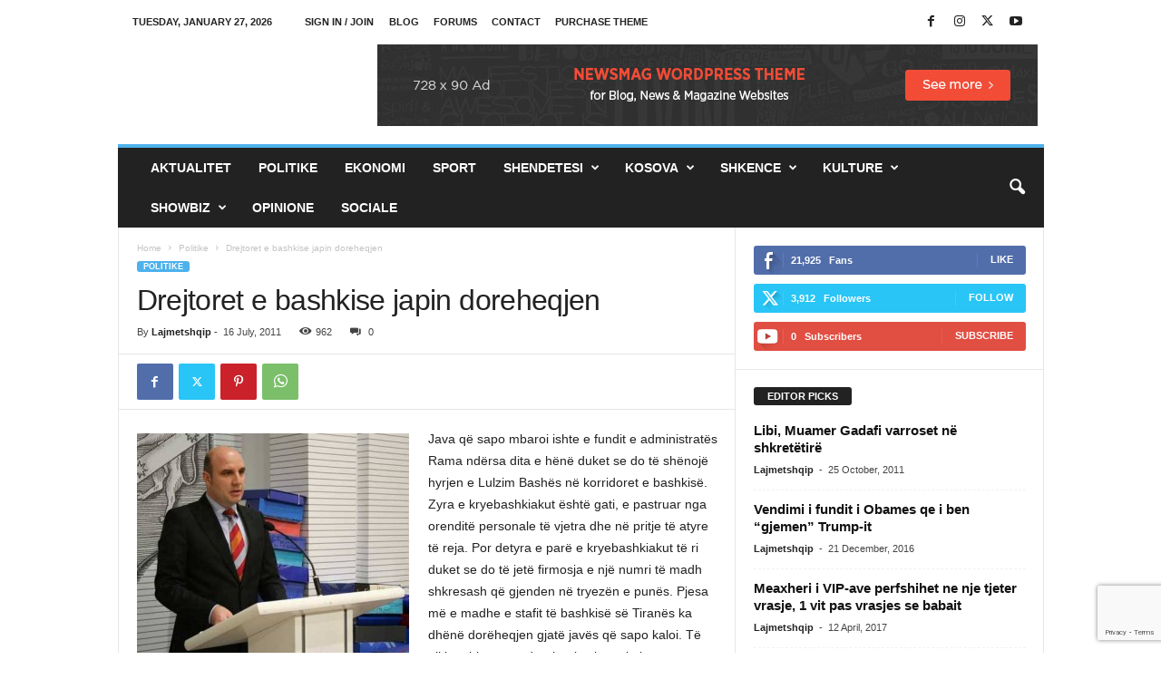

--- FILE ---
content_type: text/html; charset=UTF-8
request_url: https://lajmetshqip.com/drejtoret-e-bashkise-japin-doreheqjen/
body_size: 19456
content:
<!doctype html >
<!--[if IE 8]>    <html class="ie8" lang="en-US"> <![endif]-->
<!--[if IE 9]>    <html class="ie9" lang="en-US"> <![endif]-->
<!--[if gt IE 8]><!--> <html lang="en-US"> <!--<![endif]-->
<head>
    <title>Drejtoret e bashkise japin doreheqjen - Lajmet shqip</title>
    <meta charset="UTF-8" />
    <meta name="viewport" content="width=device-width, initial-scale=1.0">
    <link rel="pingback" href="https://lajmetshqip.com/xmlrpc.php" />
    <meta name='robots' content='index, follow, max-image-preview:large, max-snippet:-1, max-video-preview:-1' />
	<style>img:is([sizes="auto" i], [sizes^="auto," i]) { contain-intrinsic-size: 3000px 1500px }</style>
	
	<!-- This site is optimized with the Yoast SEO plugin v25.9 - https://yoast.com/wordpress/plugins/seo/ -->
	<meta name="description" content="Java që sapo mbaroi ishte e fundit e administratës Rama ndërsa dita e hënë duket se do të shënojë hyrjen e Lulzim Bashës në korridoret e bashkisë. Zyra e" />
	<link rel="canonical" href="https://lajmetshqip.com/drejtoret-e-bashkise-japin-doreheqjen/" />
	<meta property="og:locale" content="en_US" />
	<meta property="og:type" content="article" />
	<meta property="og:title" content="Drejtoret e bashkise japin doreheqjen - Lajmet shqip" />
	<meta property="og:description" content="Java që sapo mbaroi ishte e fundit e administratës Rama ndërsa dita e hënë duket se do të shënojë hyrjen e Lulzim Bashës në korridoret e bashkisë. Zyra e" />
	<meta property="og:url" content="https://lajmetshqip.com/drejtoret-e-bashkise-japin-doreheqjen/" />
	<meta property="og:site_name" content="Lajmet shqip" />
	<meta property="article:publisher" content="https://www.facebook.com/lajmet.ne.shqip" />
	<meta property="article:published_time" content="2011-07-16T07:42:12+00:00" />
	<meta property="og:image" content="https://lajmetshqip.com/wp-content/uploads/2011/07/agolli.jpg" />
	<meta property="og:image:width" content="300" />
	<meta property="og:image:height" content="243" />
	<meta property="og:image:type" content="image/jpeg" />
	<meta name="author" content="Lajmetshqip" />
	<meta name="twitter:card" content="summary_large_image" />
	<meta name="twitter:creator" content="@lajmetshqip" />
	<meta name="twitter:site" content="@lajmetshqip" />
	<meta name="twitter:label1" content="Written by" />
	<meta name="twitter:data1" content="Lajmetshqip" />
	<meta name="twitter:label2" content="Est. reading time" />
	<meta name="twitter:data2" content="4 minutes" />
	<script type="application/ld+json" class="yoast-schema-graph">{"@context":"https://schema.org","@graph":[{"@type":"Article","@id":"https://lajmetshqip.com/drejtoret-e-bashkise-japin-doreheqjen/#article","isPartOf":{"@id":"https://lajmetshqip.com/drejtoret-e-bashkise-japin-doreheqjen/"},"author":{"name":"Lajmetshqip","@id":"https://lajmetshqip.com/#/schema/person/e28c874d67138267f90bea2f1a5318d9"},"headline":"Drejtoret e bashkise japin doreheqjen","datePublished":"2011-07-16T07:42:12+00:00","mainEntityOfPage":{"@id":"https://lajmetshqip.com/drejtoret-e-bashkise-japin-doreheqjen/"},"wordCount":865,"commentCount":0,"publisher":{"@id":"https://lajmetshqip.com/#organization"},"image":{"@id":"https://lajmetshqip.com/drejtoret-e-bashkise-japin-doreheqjen/#primaryimage"},"thumbnailUrl":"https://lajmetshqip.com/wp-content/uploads/2011/07/agolli.jpg","articleSection":["Politike"],"inLanguage":"en-US","potentialAction":[{"@type":"CommentAction","name":"Comment","target":["https://lajmetshqip.com/drejtoret-e-bashkise-japin-doreheqjen/#respond"]}]},{"@type":"WebPage","@id":"https://lajmetshqip.com/drejtoret-e-bashkise-japin-doreheqjen/","url":"https://lajmetshqip.com/drejtoret-e-bashkise-japin-doreheqjen/","name":"Drejtoret e bashkise japin doreheqjen - Lajmet shqip","isPartOf":{"@id":"https://lajmetshqip.com/#website"},"primaryImageOfPage":{"@id":"https://lajmetshqip.com/drejtoret-e-bashkise-japin-doreheqjen/#primaryimage"},"image":{"@id":"https://lajmetshqip.com/drejtoret-e-bashkise-japin-doreheqjen/#primaryimage"},"thumbnailUrl":"https://lajmetshqip.com/wp-content/uploads/2011/07/agolli.jpg","datePublished":"2011-07-16T07:42:12+00:00","description":"Java që sapo mbaroi ishte e fundit e administratës Rama ndërsa dita e hënë duket se do të shënojë hyrjen e Lulzim Bashës në korridoret e bashkisë. Zyra e","breadcrumb":{"@id":"https://lajmetshqip.com/drejtoret-e-bashkise-japin-doreheqjen/#breadcrumb"},"inLanguage":"en-US","potentialAction":[{"@type":"ReadAction","target":["https://lajmetshqip.com/drejtoret-e-bashkise-japin-doreheqjen/"]}]},{"@type":"ImageObject","inLanguage":"en-US","@id":"https://lajmetshqip.com/drejtoret-e-bashkise-japin-doreheqjen/#primaryimage","url":"https://lajmetshqip.com/wp-content/uploads/2011/07/agolli.jpg","contentUrl":"https://lajmetshqip.com/wp-content/uploads/2011/07/agolli.jpg","width":"300","height":"243"},{"@type":"BreadcrumbList","@id":"https://lajmetshqip.com/drejtoret-e-bashkise-japin-doreheqjen/#breadcrumb","itemListElement":[{"@type":"ListItem","position":1,"name":"Home","item":"https://lajmetshqip.com/"},{"@type":"ListItem","position":2,"name":"Drejtoret e bashkise japin doreheqjen"}]},{"@type":"WebSite","@id":"https://lajmetshqip.com/#website","url":"https://lajmetshqip.com/","name":"Lajmet shqip","description":"Lajme shqip, lajmet e fundit ne shqip nga rajoni dhe bota","publisher":{"@id":"https://lajmetshqip.com/#organization"},"potentialAction":[{"@type":"SearchAction","target":{"@type":"EntryPoint","urlTemplate":"https://lajmetshqip.com/?s={search_term_string}"},"query-input":{"@type":"PropertyValueSpecification","valueRequired":true,"valueName":"search_term_string"}}],"inLanguage":"en-US"},{"@type":"Organization","@id":"https://lajmetshqip.com/#organization","name":"Lajmetshqip","url":"https://lajmetshqip.com/","logo":{"@type":"ImageObject","inLanguage":"en-US","@id":"https://lajmetshqip.com/#/schema/logo/image/","url":"https://lajmetshqip.com/wp-content/uploads/2017/04/logo-152.png","contentUrl":"https://lajmetshqip.com/wp-content/uploads/2017/04/logo-152.png","width":152,"height":152,"caption":"Lajmetshqip"},"image":{"@id":"https://lajmetshqip.com/#/schema/logo/image/"},"sameAs":["https://www.facebook.com/lajmet.ne.shqip","https://x.com/lajmetshqip"]},{"@type":"Person","@id":"https://lajmetshqip.com/#/schema/person/e28c874d67138267f90bea2f1a5318d9","name":"Lajmetshqip","image":{"@type":"ImageObject","inLanguage":"en-US","@id":"https://lajmetshqip.com/#/schema/person/image/","url":"https://secure.gravatar.com/avatar/4248d30b53afa31f742c6c05b3073ada2e1ffbaa8be10032f7cc6cc99184e830?s=96&d=mm&r=g","contentUrl":"https://secure.gravatar.com/avatar/4248d30b53afa31f742c6c05b3073ada2e1ffbaa8be10032f7cc6cc99184e830?s=96&d=mm&r=g","caption":"Lajmetshqip"},"url":"https://lajmetshqip.com/author/admin/"}]}</script>
	<!-- / Yoast SEO plugin. -->


<link rel="alternate" type="application/rss+xml" title="Lajmet shqip &raquo; Feed" href="https://lajmetshqip.com/feed/" />
<link rel="alternate" type="application/rss+xml" title="Lajmet shqip &raquo; Comments Feed" href="https://lajmetshqip.com/comments/feed/" />
<link rel="alternate" type="application/rss+xml" title="Lajmet shqip &raquo; Drejtoret e bashkise japin doreheqjen Comments Feed" href="https://lajmetshqip.com/drejtoret-e-bashkise-japin-doreheqjen/feed/" />
<script type="text/javascript">
/* <![CDATA[ */
window._wpemojiSettings = {"baseUrl":"https:\/\/s.w.org\/images\/core\/emoji\/16.0.1\/72x72\/","ext":".png","svgUrl":"https:\/\/s.w.org\/images\/core\/emoji\/16.0.1\/svg\/","svgExt":".svg","source":{"concatemoji":"https:\/\/lajmetshqip.com\/wp-includes\/js\/wp-emoji-release.min.js?ver=7f8da1135558049e1f149ad97837c18d"}};
/*! This file is auto-generated */
!function(s,n){var o,i,e;function c(e){try{var t={supportTests:e,timestamp:(new Date).valueOf()};sessionStorage.setItem(o,JSON.stringify(t))}catch(e){}}function p(e,t,n){e.clearRect(0,0,e.canvas.width,e.canvas.height),e.fillText(t,0,0);var t=new Uint32Array(e.getImageData(0,0,e.canvas.width,e.canvas.height).data),a=(e.clearRect(0,0,e.canvas.width,e.canvas.height),e.fillText(n,0,0),new Uint32Array(e.getImageData(0,0,e.canvas.width,e.canvas.height).data));return t.every(function(e,t){return e===a[t]})}function u(e,t){e.clearRect(0,0,e.canvas.width,e.canvas.height),e.fillText(t,0,0);for(var n=e.getImageData(16,16,1,1),a=0;a<n.data.length;a++)if(0!==n.data[a])return!1;return!0}function f(e,t,n,a){switch(t){case"flag":return n(e,"\ud83c\udff3\ufe0f\u200d\u26a7\ufe0f","\ud83c\udff3\ufe0f\u200b\u26a7\ufe0f")?!1:!n(e,"\ud83c\udde8\ud83c\uddf6","\ud83c\udde8\u200b\ud83c\uddf6")&&!n(e,"\ud83c\udff4\udb40\udc67\udb40\udc62\udb40\udc65\udb40\udc6e\udb40\udc67\udb40\udc7f","\ud83c\udff4\u200b\udb40\udc67\u200b\udb40\udc62\u200b\udb40\udc65\u200b\udb40\udc6e\u200b\udb40\udc67\u200b\udb40\udc7f");case"emoji":return!a(e,"\ud83e\udedf")}return!1}function g(e,t,n,a){var r="undefined"!=typeof WorkerGlobalScope&&self instanceof WorkerGlobalScope?new OffscreenCanvas(300,150):s.createElement("canvas"),o=r.getContext("2d",{willReadFrequently:!0}),i=(o.textBaseline="top",o.font="600 32px Arial",{});return e.forEach(function(e){i[e]=t(o,e,n,a)}),i}function t(e){var t=s.createElement("script");t.src=e,t.defer=!0,s.head.appendChild(t)}"undefined"!=typeof Promise&&(o="wpEmojiSettingsSupports",i=["flag","emoji"],n.supports={everything:!0,everythingExceptFlag:!0},e=new Promise(function(e){s.addEventListener("DOMContentLoaded",e,{once:!0})}),new Promise(function(t){var n=function(){try{var e=JSON.parse(sessionStorage.getItem(o));if("object"==typeof e&&"number"==typeof e.timestamp&&(new Date).valueOf()<e.timestamp+604800&&"object"==typeof e.supportTests)return e.supportTests}catch(e){}return null}();if(!n){if("undefined"!=typeof Worker&&"undefined"!=typeof OffscreenCanvas&&"undefined"!=typeof URL&&URL.createObjectURL&&"undefined"!=typeof Blob)try{var e="postMessage("+g.toString()+"("+[JSON.stringify(i),f.toString(),p.toString(),u.toString()].join(",")+"));",a=new Blob([e],{type:"text/javascript"}),r=new Worker(URL.createObjectURL(a),{name:"wpTestEmojiSupports"});return void(r.onmessage=function(e){c(n=e.data),r.terminate(),t(n)})}catch(e){}c(n=g(i,f,p,u))}t(n)}).then(function(e){for(var t in e)n.supports[t]=e[t],n.supports.everything=n.supports.everything&&n.supports[t],"flag"!==t&&(n.supports.everythingExceptFlag=n.supports.everythingExceptFlag&&n.supports[t]);n.supports.everythingExceptFlag=n.supports.everythingExceptFlag&&!n.supports.flag,n.DOMReady=!1,n.readyCallback=function(){n.DOMReady=!0}}).then(function(){return e}).then(function(){var e;n.supports.everything||(n.readyCallback(),(e=n.source||{}).concatemoji?t(e.concatemoji):e.wpemoji&&e.twemoji&&(t(e.twemoji),t(e.wpemoji)))}))}((window,document),window._wpemojiSettings);
/* ]]> */
</script>
<style id='wp-emoji-styles-inline-css' type='text/css'>

	img.wp-smiley, img.emoji {
		display: inline !important;
		border: none !important;
		box-shadow: none !important;
		height: 1em !important;
		width: 1em !important;
		margin: 0 0.07em !important;
		vertical-align: -0.1em !important;
		background: none !important;
		padding: 0 !important;
	}
</style>
<link rel='stylesheet' id='wp-block-library-css' href='https://lajmetshqip.com/wp-includes/css/dist/block-library/style.min.css?ver=7f8da1135558049e1f149ad97837c18d' type='text/css' media='all' />
<style id='classic-theme-styles-inline-css' type='text/css'>
/*! This file is auto-generated */
.wp-block-button__link{color:#fff;background-color:#32373c;border-radius:9999px;box-shadow:none;text-decoration:none;padding:calc(.667em + 2px) calc(1.333em + 2px);font-size:1.125em}.wp-block-file__button{background:#32373c;color:#fff;text-decoration:none}
</style>
<style id='global-styles-inline-css' type='text/css'>
:root{--wp--preset--aspect-ratio--square: 1;--wp--preset--aspect-ratio--4-3: 4/3;--wp--preset--aspect-ratio--3-4: 3/4;--wp--preset--aspect-ratio--3-2: 3/2;--wp--preset--aspect-ratio--2-3: 2/3;--wp--preset--aspect-ratio--16-9: 16/9;--wp--preset--aspect-ratio--9-16: 9/16;--wp--preset--color--black: #000000;--wp--preset--color--cyan-bluish-gray: #abb8c3;--wp--preset--color--white: #ffffff;--wp--preset--color--pale-pink: #f78da7;--wp--preset--color--vivid-red: #cf2e2e;--wp--preset--color--luminous-vivid-orange: #ff6900;--wp--preset--color--luminous-vivid-amber: #fcb900;--wp--preset--color--light-green-cyan: #7bdcb5;--wp--preset--color--vivid-green-cyan: #00d084;--wp--preset--color--pale-cyan-blue: #8ed1fc;--wp--preset--color--vivid-cyan-blue: #0693e3;--wp--preset--color--vivid-purple: #9b51e0;--wp--preset--gradient--vivid-cyan-blue-to-vivid-purple: linear-gradient(135deg,rgba(6,147,227,1) 0%,rgb(155,81,224) 100%);--wp--preset--gradient--light-green-cyan-to-vivid-green-cyan: linear-gradient(135deg,rgb(122,220,180) 0%,rgb(0,208,130) 100%);--wp--preset--gradient--luminous-vivid-amber-to-luminous-vivid-orange: linear-gradient(135deg,rgba(252,185,0,1) 0%,rgba(255,105,0,1) 100%);--wp--preset--gradient--luminous-vivid-orange-to-vivid-red: linear-gradient(135deg,rgba(255,105,0,1) 0%,rgb(207,46,46) 100%);--wp--preset--gradient--very-light-gray-to-cyan-bluish-gray: linear-gradient(135deg,rgb(238,238,238) 0%,rgb(169,184,195) 100%);--wp--preset--gradient--cool-to-warm-spectrum: linear-gradient(135deg,rgb(74,234,220) 0%,rgb(151,120,209) 20%,rgb(207,42,186) 40%,rgb(238,44,130) 60%,rgb(251,105,98) 80%,rgb(254,248,76) 100%);--wp--preset--gradient--blush-light-purple: linear-gradient(135deg,rgb(255,206,236) 0%,rgb(152,150,240) 100%);--wp--preset--gradient--blush-bordeaux: linear-gradient(135deg,rgb(254,205,165) 0%,rgb(254,45,45) 50%,rgb(107,0,62) 100%);--wp--preset--gradient--luminous-dusk: linear-gradient(135deg,rgb(255,203,112) 0%,rgb(199,81,192) 50%,rgb(65,88,208) 100%);--wp--preset--gradient--pale-ocean: linear-gradient(135deg,rgb(255,245,203) 0%,rgb(182,227,212) 50%,rgb(51,167,181) 100%);--wp--preset--gradient--electric-grass: linear-gradient(135deg,rgb(202,248,128) 0%,rgb(113,206,126) 100%);--wp--preset--gradient--midnight: linear-gradient(135deg,rgb(2,3,129) 0%,rgb(40,116,252) 100%);--wp--preset--font-size--small: 10px;--wp--preset--font-size--medium: 20px;--wp--preset--font-size--large: 30px;--wp--preset--font-size--x-large: 42px;--wp--preset--font-size--regular: 14px;--wp--preset--font-size--larger: 48px;--wp--preset--spacing--20: 0.44rem;--wp--preset--spacing--30: 0.67rem;--wp--preset--spacing--40: 1rem;--wp--preset--spacing--50: 1.5rem;--wp--preset--spacing--60: 2.25rem;--wp--preset--spacing--70: 3.38rem;--wp--preset--spacing--80: 5.06rem;--wp--preset--shadow--natural: 6px 6px 9px rgba(0, 0, 0, 0.2);--wp--preset--shadow--deep: 12px 12px 50px rgba(0, 0, 0, 0.4);--wp--preset--shadow--sharp: 6px 6px 0px rgba(0, 0, 0, 0.2);--wp--preset--shadow--outlined: 6px 6px 0px -3px rgba(255, 255, 255, 1), 6px 6px rgba(0, 0, 0, 1);--wp--preset--shadow--crisp: 6px 6px 0px rgba(0, 0, 0, 1);}:where(.is-layout-flex){gap: 0.5em;}:where(.is-layout-grid){gap: 0.5em;}body .is-layout-flex{display: flex;}.is-layout-flex{flex-wrap: wrap;align-items: center;}.is-layout-flex > :is(*, div){margin: 0;}body .is-layout-grid{display: grid;}.is-layout-grid > :is(*, div){margin: 0;}:where(.wp-block-columns.is-layout-flex){gap: 2em;}:where(.wp-block-columns.is-layout-grid){gap: 2em;}:where(.wp-block-post-template.is-layout-flex){gap: 1.25em;}:where(.wp-block-post-template.is-layout-grid){gap: 1.25em;}.has-black-color{color: var(--wp--preset--color--black) !important;}.has-cyan-bluish-gray-color{color: var(--wp--preset--color--cyan-bluish-gray) !important;}.has-white-color{color: var(--wp--preset--color--white) !important;}.has-pale-pink-color{color: var(--wp--preset--color--pale-pink) !important;}.has-vivid-red-color{color: var(--wp--preset--color--vivid-red) !important;}.has-luminous-vivid-orange-color{color: var(--wp--preset--color--luminous-vivid-orange) !important;}.has-luminous-vivid-amber-color{color: var(--wp--preset--color--luminous-vivid-amber) !important;}.has-light-green-cyan-color{color: var(--wp--preset--color--light-green-cyan) !important;}.has-vivid-green-cyan-color{color: var(--wp--preset--color--vivid-green-cyan) !important;}.has-pale-cyan-blue-color{color: var(--wp--preset--color--pale-cyan-blue) !important;}.has-vivid-cyan-blue-color{color: var(--wp--preset--color--vivid-cyan-blue) !important;}.has-vivid-purple-color{color: var(--wp--preset--color--vivid-purple) !important;}.has-black-background-color{background-color: var(--wp--preset--color--black) !important;}.has-cyan-bluish-gray-background-color{background-color: var(--wp--preset--color--cyan-bluish-gray) !important;}.has-white-background-color{background-color: var(--wp--preset--color--white) !important;}.has-pale-pink-background-color{background-color: var(--wp--preset--color--pale-pink) !important;}.has-vivid-red-background-color{background-color: var(--wp--preset--color--vivid-red) !important;}.has-luminous-vivid-orange-background-color{background-color: var(--wp--preset--color--luminous-vivid-orange) !important;}.has-luminous-vivid-amber-background-color{background-color: var(--wp--preset--color--luminous-vivid-amber) !important;}.has-light-green-cyan-background-color{background-color: var(--wp--preset--color--light-green-cyan) !important;}.has-vivid-green-cyan-background-color{background-color: var(--wp--preset--color--vivid-green-cyan) !important;}.has-pale-cyan-blue-background-color{background-color: var(--wp--preset--color--pale-cyan-blue) !important;}.has-vivid-cyan-blue-background-color{background-color: var(--wp--preset--color--vivid-cyan-blue) !important;}.has-vivid-purple-background-color{background-color: var(--wp--preset--color--vivid-purple) !important;}.has-black-border-color{border-color: var(--wp--preset--color--black) !important;}.has-cyan-bluish-gray-border-color{border-color: var(--wp--preset--color--cyan-bluish-gray) !important;}.has-white-border-color{border-color: var(--wp--preset--color--white) !important;}.has-pale-pink-border-color{border-color: var(--wp--preset--color--pale-pink) !important;}.has-vivid-red-border-color{border-color: var(--wp--preset--color--vivid-red) !important;}.has-luminous-vivid-orange-border-color{border-color: var(--wp--preset--color--luminous-vivid-orange) !important;}.has-luminous-vivid-amber-border-color{border-color: var(--wp--preset--color--luminous-vivid-amber) !important;}.has-light-green-cyan-border-color{border-color: var(--wp--preset--color--light-green-cyan) !important;}.has-vivid-green-cyan-border-color{border-color: var(--wp--preset--color--vivid-green-cyan) !important;}.has-pale-cyan-blue-border-color{border-color: var(--wp--preset--color--pale-cyan-blue) !important;}.has-vivid-cyan-blue-border-color{border-color: var(--wp--preset--color--vivid-cyan-blue) !important;}.has-vivid-purple-border-color{border-color: var(--wp--preset--color--vivid-purple) !important;}.has-vivid-cyan-blue-to-vivid-purple-gradient-background{background: var(--wp--preset--gradient--vivid-cyan-blue-to-vivid-purple) !important;}.has-light-green-cyan-to-vivid-green-cyan-gradient-background{background: var(--wp--preset--gradient--light-green-cyan-to-vivid-green-cyan) !important;}.has-luminous-vivid-amber-to-luminous-vivid-orange-gradient-background{background: var(--wp--preset--gradient--luminous-vivid-amber-to-luminous-vivid-orange) !important;}.has-luminous-vivid-orange-to-vivid-red-gradient-background{background: var(--wp--preset--gradient--luminous-vivid-orange-to-vivid-red) !important;}.has-very-light-gray-to-cyan-bluish-gray-gradient-background{background: var(--wp--preset--gradient--very-light-gray-to-cyan-bluish-gray) !important;}.has-cool-to-warm-spectrum-gradient-background{background: var(--wp--preset--gradient--cool-to-warm-spectrum) !important;}.has-blush-light-purple-gradient-background{background: var(--wp--preset--gradient--blush-light-purple) !important;}.has-blush-bordeaux-gradient-background{background: var(--wp--preset--gradient--blush-bordeaux) !important;}.has-luminous-dusk-gradient-background{background: var(--wp--preset--gradient--luminous-dusk) !important;}.has-pale-ocean-gradient-background{background: var(--wp--preset--gradient--pale-ocean) !important;}.has-electric-grass-gradient-background{background: var(--wp--preset--gradient--electric-grass) !important;}.has-midnight-gradient-background{background: var(--wp--preset--gradient--midnight) !important;}.has-small-font-size{font-size: var(--wp--preset--font-size--small) !important;}.has-medium-font-size{font-size: var(--wp--preset--font-size--medium) !important;}.has-large-font-size{font-size: var(--wp--preset--font-size--large) !important;}.has-x-large-font-size{font-size: var(--wp--preset--font-size--x-large) !important;}
:where(.wp-block-post-template.is-layout-flex){gap: 1.25em;}:where(.wp-block-post-template.is-layout-grid){gap: 1.25em;}
:where(.wp-block-columns.is-layout-flex){gap: 2em;}:where(.wp-block-columns.is-layout-grid){gap: 2em;}
:root :where(.wp-block-pullquote){font-size: 1.5em;line-height: 1.6;}
</style>
<link rel='stylesheet' id='contact-form-7-css' href='https://lajmetshqip.com/wp-content/plugins/contact-form-7/includes/css/styles.css?ver=6.1.4' type='text/css' media='all' />
<link rel='stylesheet' id='td-theme-css' href='https://lajmetshqip.com/wp-content/themes/Newsmag/style.css?ver=5.4.3.3' type='text/css' media='all' />
<style id='td-theme-inline-css' type='text/css'>
    
        /* custom css - generated by TagDiv Composer */
        @media (max-width: 767px) {
            .td-header-desktop-wrap {
                display: none;
            }
        }
        @media (min-width: 767px) {
            .td-header-mobile-wrap {
                display: none;
            }
        }
    
	
</style>
<link rel='stylesheet' id='td-legacy-framework-front-style-css' href='https://lajmetshqip.com/wp-content/plugins/td-composer/legacy/Newsmag/assets/css/td_legacy_main.css?ver=e5fcc38395b0030bac3ad179898970d6xzx' type='text/css' media='all' />
<script type="text/javascript" src="https://lajmetshqip.com/wp-includes/js/jquery/jquery.min.js?ver=3.7.1" id="jquery-core-js"></script>
<script type="text/javascript" src="https://lajmetshqip.com/wp-includes/js/jquery/jquery-migrate.min.js?ver=3.4.1" id="jquery-migrate-js"></script>
<link rel="https://api.w.org/" href="https://lajmetshqip.com/wp-json/" /><link rel="alternate" title="JSON" type="application/json" href="https://lajmetshqip.com/wp-json/wp/v2/posts/5668" /><link rel="EditURI" type="application/rsd+xml" title="RSD" href="https://lajmetshqip.com/xmlrpc.php?rsd" />
<link rel="alternate" title="oEmbed (JSON)" type="application/json+oembed" href="https://lajmetshqip.com/wp-json/oembed/1.0/embed?url=https%3A%2F%2Flajmetshqip.com%2Fdrejtoret-e-bashkise-japin-doreheqjen%2F" />
<link rel="alternate" title="oEmbed (XML)" type="text/xml+oembed" href="https://lajmetshqip.com/wp-json/oembed/1.0/embed?url=https%3A%2F%2Flajmetshqip.com%2Fdrejtoret-e-bashkise-japin-doreheqjen%2F&#038;format=xml" />

<!-- JS generated by theme -->

<script type="text/javascript" id="td-generated-header-js">
    
    

	    var tdBlocksArray = []; //here we store all the items for the current page

	    // td_block class - each ajax block uses a object of this class for requests
	    function tdBlock() {
		    this.id = '';
		    this.block_type = 1; //block type id (1-234 etc)
		    this.atts = '';
		    this.td_column_number = '';
		    this.td_current_page = 1; //
		    this.post_count = 0; //from wp
		    this.found_posts = 0; //from wp
		    this.max_num_pages = 0; //from wp
		    this.td_filter_value = ''; //current live filter value
		    this.is_ajax_running = false;
		    this.td_user_action = ''; // load more or infinite loader (used by the animation)
		    this.header_color = '';
		    this.ajax_pagination_infinite_stop = ''; //show load more at page x
	    }

        // td_js_generator - mini detector
        ( function () {
            var htmlTag = document.getElementsByTagName("html")[0];

	        if ( navigator.userAgent.indexOf("MSIE 10.0") > -1 ) {
                htmlTag.className += ' ie10';
            }

            if ( !!navigator.userAgent.match(/Trident.*rv\:11\./) ) {
                htmlTag.className += ' ie11';
            }

	        if ( navigator.userAgent.indexOf("Edge") > -1 ) {
                htmlTag.className += ' ieEdge';
            }

            if ( /(iPad|iPhone|iPod)/g.test(navigator.userAgent) ) {
                htmlTag.className += ' td-md-is-ios';
            }

            var user_agent = navigator.userAgent.toLowerCase();
            if ( user_agent.indexOf("android") > -1 ) {
                htmlTag.className += ' td-md-is-android';
            }

            if ( -1 !== navigator.userAgent.indexOf('Mac OS X')  ) {
                htmlTag.className += ' td-md-is-os-x';
            }

            if ( /chrom(e|ium)/.test(navigator.userAgent.toLowerCase()) ) {
               htmlTag.className += ' td-md-is-chrome';
            }

            if ( -1 !== navigator.userAgent.indexOf('Firefox') ) {
                htmlTag.className += ' td-md-is-firefox';
            }

            if ( -1 !== navigator.userAgent.indexOf('Safari') && -1 === navigator.userAgent.indexOf('Chrome') ) {
                htmlTag.className += ' td-md-is-safari';
            }

            if( -1 !== navigator.userAgent.indexOf('IEMobile') ){
                htmlTag.className += ' td-md-is-iemobile';
            }

        })();

        var tdLocalCache = {};

        ( function () {
            "use strict";

            tdLocalCache = {
                data: {},
                remove: function (resource_id) {
                    delete tdLocalCache.data[resource_id];
                },
                exist: function (resource_id) {
                    return tdLocalCache.data.hasOwnProperty(resource_id) && tdLocalCache.data[resource_id] !== null;
                },
                get: function (resource_id) {
                    return tdLocalCache.data[resource_id];
                },
                set: function (resource_id, cachedData) {
                    tdLocalCache.remove(resource_id);
                    tdLocalCache.data[resource_id] = cachedData;
                }
            };
        })();

    
    
var td_viewport_interval_list=[{"limitBottom":767,"sidebarWidth":251},{"limitBottom":1023,"sidebarWidth":339}];
var td_animation_stack_effect="type0";
var tds_animation_stack=true;
var td_animation_stack_specific_selectors=".entry-thumb, img, .td-lazy-img";
var td_animation_stack_general_selectors=".td-animation-stack img, .td-animation-stack .entry-thumb, .post img, .td-animation-stack .td-lazy-img";
var tdc_is_installed="yes";
var td_ajax_url="https:\/\/lajmetshqip.com\/wp-admin\/admin-ajax.php?td_theme_name=Newsmag&v=5.4.3.3";
var td_get_template_directory_uri="https:\/\/lajmetshqip.com\/wp-content\/plugins\/td-composer\/legacy\/common";
var tds_snap_menu="smart_snap_always";
var tds_logo_on_sticky="show";
var tds_header_style="";
var td_please_wait="Please wait...";
var td_email_user_pass_incorrect="User or password incorrect!";
var td_email_user_incorrect="Email or username incorrect!";
var td_email_incorrect="Email incorrect!";
var td_user_incorrect="Username incorrect!";
var td_email_user_empty="Email or username empty!";
var td_pass_empty="Pass empty!";
var td_pass_pattern_incorrect="Invalid Pass Pattern!";
var td_retype_pass_incorrect="Retyped Pass incorrect!";
var tds_more_articles_on_post_enable="";
var tds_more_articles_on_post_time_to_wait="";
var tds_more_articles_on_post_pages_distance_from_top=0;
var tds_captcha="";
var tds_theme_color_site_wide="#4db2ec";
var tds_smart_sidebar="enabled";
var tdThemeName="Newsmag";
var tdThemeNameWl="Newsmag";
var td_magnific_popup_translation_tPrev="Previous (Left arrow key)";
var td_magnific_popup_translation_tNext="Next (Right arrow key)";
var td_magnific_popup_translation_tCounter="%curr% of %total%";
var td_magnific_popup_translation_ajax_tError="The content from %url% could not be loaded.";
var td_magnific_popup_translation_image_tError="The image #%curr% could not be loaded.";
var tdBlockNonce="7031262416";
var tdMobileMenu="enabled";
var tdMobileSearch="enabled";
var tdDateNamesI18n={"month_names":["January","February","March","April","May","June","July","August","September","October","November","December"],"month_names_short":["Jan","Feb","Mar","Apr","May","Jun","Jul","Aug","Sep","Oct","Nov","Dec"],"day_names":["Sunday","Monday","Tuesday","Wednesday","Thursday","Friday","Saturday"],"day_names_short":["Sun","Mon","Tue","Wed","Thu","Fri","Sat"]};
var td_deploy_mode="deploy";
var td_ad_background_click_link="";
var td_ad_background_click_target="";
</script>


<!-- Header style compiled by theme -->

<style>
/* custom css - generated by TagDiv Composer */
    
.td-pb-row [class*="td-pb-span"],
    .td-pb-border-top,
    .page-template-page-title-sidebar-php .td-page-content > .wpb_row:first-child,
    .td-post-sharing,
    .td-post-content,
    .td-post-next-prev,
    .author-box-wrap,
    .td-comments-title-wrap,
    .comment-list,
    .comment-respond,
    .td-post-template-5 header,
    .td-container,
    .wpb_content_element,
    .wpb_column,
    .wpb_row,
    .white-menu .td-header-container .td-header-main-menu,
    .td-post-template-1 .td-post-content,
    .td-post-template-4 .td-post-sharing-top,
    .td-header-style-6 .td-header-header .td-make-full,
    #disqus_thread,
    .page-template-page-pagebuilder-title-php .td-page-content > .wpb_row:first-child,
    .td-footer-container:before {
        border-color: #e6e6e6;
    }
    .td-top-border {
        border-color: #e6e6e6 !important;
    }
    .td-container-border:after,
    .td-next-prev-separator,
    .td-container .td-pb-row .wpb_column:before,
    .td-container-border:before,
    .td-main-content:before,
    .td-main-sidebar:before,
    .td-pb-row .td-pb-span4:nth-of-type(3):after,
    .td-pb-row .td-pb-span4:nth-last-of-type(3):after {
    	background-color: #e6e6e6;
    }
    @media (max-width: 767px) {
    	.white-menu .td-header-main-menu {
      		border-color: #e6e6e6;
      	}
    }



    
    .td-menu-background:before,
    .td-search-background:before {
        background: rgba(0,0,0,0.5);
        background: -moz-linear-gradient(top, rgba(0,0,0,0.5) 0%, rgba(0,0,0,0.6) 100%);
        background: -webkit-gradient(left top, left bottom, color-stop(0%, rgba(0,0,0,0.5)), color-stop(100%, rgba(0,0,0,0.6)));
        background: -webkit-linear-gradient(top, rgba(0,0,0,0.5) 0%, rgba(0,0,0,0.6) 100%);
        background: -o-linear-gradient(top, rgba(0,0,0,0.5) 0%, @mobileu_gradient_two_mob 100%);
        background: -ms-linear-gradient(top, rgba(0,0,0,0.5) 0%, rgba(0,0,0,0.6) 100%);
        background: linear-gradient(to bottom, rgba(0,0,0,0.5) 0%, rgba(0,0,0,0.6) 100%);
        filter: progid:DXImageTransform.Microsoft.gradient( startColorstr='rgba(0,0,0,0.5)', endColorstr='rgba(0,0,0,0.6)', GradientType=0 );
    }

    
    .td-menu-background:after,
    .td-search-background:after {
        background-image: url('https://lajmetshqip.com/wp-content/uploads/2023/07/p2.jpg');
    }

    
    .white-popup-block:before {
        background-image: url('https://lajmetshqip.com/wp-content/uploads/2023/07/p4.jpg');
    }

    
    .td-footer-container::before {
        background-image: url('https://lajmetshqip.com/wp-content/uploads/2023/07/p4.jpg');
    }

    
    .td-footer-container::before {
        background-size: cover;
    }

    
    .td-footer-container::before {
        opacity: 0.1;
    }
</style>




<script type="application/ld+json">
    {
        "@context": "https://schema.org",
        "@type": "BreadcrumbList",
        "itemListElement": [
            {
                "@type": "ListItem",
                "position": 1,
                "item": {
                    "@type": "WebSite",
                    "@id": "https://lajmetshqip.com/",
                    "name": "Home"
                }
            },
            {
                "@type": "ListItem",
                "position": 2,
                    "item": {
                    "@type": "WebPage",
                    "@id": "https://lajmetshqip.com/category/politike/",
                    "name": "Politike"
                }
            }
            ,{
                "@type": "ListItem",
                "position": 3,
                    "item": {
                    "@type": "WebPage",
                    "@id": "https://lajmetshqip.com/drejtoret-e-bashkise-japin-doreheqjen/",
                    "name": "Drejtoret e bashkise japin doreheqjen"                                
                }
            }    
        ]
    }
</script>
	<style id="tdw-css-placeholder">/* custom css - generated by TagDiv Composer */
</style></head>

<body data-rsssl=1 class="wp-singular post-template-default single single-post postid-5668 single-format-standard wp-theme-Newsmag drejtoret-e-bashkise-japin-doreheqjen global-block-template-1 td-animation-stack-type0 td-full-layout" itemscope="itemscope" itemtype="https://schema.org/WebPage">

        <div class="td-scroll-up  td-hide-scroll-up-on-mob"  style="display:none;"><i class="td-icon-menu-up"></i></div>

    
    <div class="td-menu-background"></div>
<div id="td-mobile-nav">
    <div class="td-mobile-container">
        <!-- mobile menu top section -->
        <div class="td-menu-socials-wrap">
            <!-- socials -->
            <div class="td-menu-socials">
                
        <span class="td-social-icon-wrap">
            <a target="_blank" href="https://www.facebook.com/TagDiv/" title="Facebook">
                <i class="td-icon-font td-icon-facebook"></i>
                <span style="display: none">Facebook</span>
            </a>
        </span>
        <span class="td-social-icon-wrap">
            <a target="_blank" href="https://www.instagram.com/tagdiv/" title="Instagram">
                <i class="td-icon-font td-icon-instagram"></i>
                <span style="display: none">Instagram</span>
            </a>
        </span>
        <span class="td-social-icon-wrap">
            <a target="_blank" href="https://twitter.com/tagdivofficial" title="Twitter">
                <i class="td-icon-font td-icon-twitter"></i>
                <span style="display: none">Twitter</span>
            </a>
        </span>
        <span class="td-social-icon-wrap">
            <a target="_blank" href="https://www.youtube.com/user/tagdiv" title="Youtube">
                <i class="td-icon-font td-icon-youtube"></i>
                <span style="display: none">Youtube</span>
            </a>
        </span>            </div>
            <!-- close button -->
            <div class="td-mobile-close">
                <span><i class="td-icon-close-mobile"></i></span>
            </div>
        </div>

        <!-- login section -->
                    <div class="td-menu-login-section">
                
    <div class="td-guest-wrap">
        <div class="td-menu-login"><a id="login-link-mob">Sign in</a></div>
    </div>
            </div>
        
        <!-- menu section -->
        <div class="td-mobile-content">
            <div class="menu-kryesore-container"><ul id="menu-kryesore" class="td-mobile-main-menu"><li id="menu-item-23202" class="menu-first menu-item menu-item-type-custom menu-item-object-custom menu-item-home menu-item-first menu-item-23202"><a href="https://lajmetshqip.com/"><i class="td-icon-home"></i></a></li>
<li id="menu-item-23132" class="menu-item menu-item-type-taxonomy menu-item-object-category menu-item-23132"><a href="https://lajmetshqip.com/category/aktualitet/">Aktualitet</a></li>
<li id="menu-item-23135" class="menu-item menu-item-type-taxonomy menu-item-object-category current-post-ancestor current-menu-parent current-post-parent menu-item-23135"><a href="https://lajmetshqip.com/category/politike/">Politike</a></li>
<li id="menu-item-23137" class="menu-item menu-item-type-taxonomy menu-item-object-category menu-item-23137"><a href="https://lajmetshqip.com/category/ekonomi/">Ekonomi</a></li>
<li id="menu-item-23136" class="menu-item menu-item-type-taxonomy menu-item-object-category menu-item-23136"><a href="https://lajmetshqip.com/category/sport/">Sport</a></li>
<li id="menu-item-23138" class="menu-item menu-item-type-taxonomy menu-item-object-category menu-item-has-children menu-item-23138"><a href="https://lajmetshqip.com/category/shendetesi/">Shendetesi<i class="td-icon-menu-right td-element-after"></i></a>
<ul class="sub-menu">
	<li id="menu-item-23171" class="menu-item menu-item-type-taxonomy menu-item-object-category menu-item-23171"><a href="https://lajmetshqip.com/category/shendetesi/bukuria/">Bukuria</a></li>
	<li id="menu-item-23247" class="menu-item menu-item-type-taxonomy menu-item-object-category menu-item-23247"><a href="https://lajmetshqip.com/category/shendetesi/ushqim-shendetesi/">Ushqim</a></li>
</ul>
</li>
<li id="menu-item-23134" class="menu-item menu-item-type-taxonomy menu-item-object-category menu-item-has-children menu-item-23134"><a href="https://lajmetshqip.com/category/kosova-aktualitet/">Kosova<i class="td-icon-menu-right td-element-after"></i></a>
<ul class="sub-menu">
	<li id="menu-item-23145" class="menu-item menu-item-type-taxonomy menu-item-object-category menu-item-23145"><a href="https://lajmetshqip.com/category/rajoni/">Rajoni</a></li>
	<li id="menu-item-23133" class="menu-item menu-item-type-taxonomy menu-item-object-category menu-item-23133"><a href="https://lajmetshqip.com/category/bota/">Bota</a></li>
</ul>
</li>
<li id="menu-item-23471" class="menu-item menu-item-type-taxonomy menu-item-object-category menu-item-has-children menu-item-23471"><a href="https://lajmetshqip.com/category/shkence/">Shkence<i class="td-icon-menu-right td-element-after"></i></a>
<ul class="sub-menu">
	<li id="menu-item-23141" class="menu-item menu-item-type-taxonomy menu-item-object-category menu-item-23141"><a href="https://lajmetshqip.com/category/teknologji/">Teknologji</a></li>
</ul>
</li>
<li id="menu-item-23150" class="menu-item menu-item-type-taxonomy menu-item-object-category menu-item-has-children menu-item-23150"><a href="https://lajmetshqip.com/category/kulture/">Kulture<i class="td-icon-menu-right td-element-after"></i></a>
<ul class="sub-menu">
	<li id="menu-item-23151" class="menu-item menu-item-type-taxonomy menu-item-object-category menu-item-23151"><a href="https://lajmetshqip.com/category/kulture/kuriozitete/">Kuriozitete</a></li>
	<li id="menu-item-23246" class="menu-item menu-item-type-taxonomy menu-item-object-category menu-item-23246"><a href="https://lajmetshqip.com/category/udhetim/">Udhetim</a></li>
	<li id="menu-item-23149" class="menu-item menu-item-type-taxonomy menu-item-object-category menu-item-23149"><a href="https://lajmetshqip.com/category/foto/">Foto</a></li>
</ul>
</li>
<li id="menu-item-23140" class="menu-item menu-item-type-taxonomy menu-item-object-category menu-item-has-children menu-item-23140"><a href="https://lajmetshqip.com/category/showbiz/">ShowBiz<i class="td-icon-menu-right td-element-after"></i></a>
<ul class="sub-menu">
	<li id="menu-item-23947" class="menu-item menu-item-type-taxonomy menu-item-object-category menu-item-23947"><a href="https://lajmetshqip.com/category/big-brother/">Big brother</a></li>
</ul>
</li>
<li id="menu-item-23153" class="menu-item menu-item-type-taxonomy menu-item-object-category menu-item-23153"><a href="https://lajmetshqip.com/category/opinione/">Opinione</a></li>
<li id="menu-item-25070" class="menu-item menu-item-type-taxonomy menu-item-object-category menu-item-25070"><a href="https://lajmetshqip.com/category/sociale/">Sociale</a></li>
</ul></div>        </div>
    </div>

    <!-- register/login section -->
            <div id="login-form-mobile" class="td-register-section">
            
            <div id="td-login-mob" class="td-login-animation td-login-hide-mob">
            	<!-- close button -->
	            <div class="td-login-close">
	                <span class="td-back-button"><i class="td-icon-read-down"></i></span>
	                <div class="td-login-title">Sign in</div>
	                <!-- close button -->
		            <div class="td-mobile-close">
		                <span><i class="td-icon-close-mobile"></i></span>
		            </div>
	            </div>
	            <form class="td-login-form-wrap" action="#" method="post">
	                <div class="td-login-panel-title"><span>Welcome!</span>Log into your account</div>
	                <div class="td_display_err"></div>
	                <div class="td-login-inputs"><input class="td-login-input" autocomplete="username" type="text" name="login_email" id="login_email-mob" value="" required><label for="login_email-mob">your username</label></div>
	                <div class="td-login-inputs"><input class="td-login-input" autocomplete="current-password" type="password" name="login_pass" id="login_pass-mob" value="" required><label for="login_pass-mob">your password</label></div>
	                <input type="button" name="login_button" id="login_button-mob" class="td-login-button" value="LOG IN">
	                
					
	                <div class="td-login-info-text"><a href="#" id="forgot-pass-link-mob">Forgot your password?</a></div>
	                
	                
                </form>
            </div>

            

            <div id="td-forgot-pass-mob" class="td-login-animation td-login-hide-mob">
                <!-- close button -->
	            <div class="td-forgot-pass-close">
	                <a href="#" aria-label="Back" class="td-back-button"><i class="td-icon-read-down"></i></a>
	                <div class="td-login-title">Password recovery</div>
	            </div>
	            <div class="td-login-form-wrap">
	                <div class="td-login-panel-title">Recover your password</div>
	                <div class="td_display_err"></div>
	                <div class="td-login-inputs"><input class="td-login-input" type="text" name="forgot_email" id="forgot_email-mob" value="" required><label for="forgot_email-mob">your email</label></div>
	                <input type="button" name="forgot_button" id="forgot_button-mob" class="td-login-button" value="Send My Pass">
                </div>
            </div>
        </div>
    </div>    <div class="td-search-background"></div>
<div class="td-search-wrap-mob">
	<div class="td-drop-down-search">
		<form method="get" class="td-search-form" action="https://lajmetshqip.com/">
			<!-- close button -->
			<div class="td-search-close">
				<span><i class="td-icon-close-mobile"></i></span>
			</div>
			<div role="search" class="td-search-input">
				<span>Search</span>
				<input id="td-header-search-mob" type="text" value="" name="s" autocomplete="off" />
			</div>
		</form>
		<div id="td-aj-search-mob"></div>
	</div>
</div>

    <div id="td-outer-wrap">
    
        <div class="td-outer-container">
        
            <!--
Header style 1
-->

<div class="td-header-container td-header-wrap td-header-style-1">
    <div class="td-header-row td-header-top-menu">
        
    <div class="td-top-bar-container top-bar-style-1">
        <div class="td-header-sp-top-menu">

            <div class="td_data_time">
            <div >

                Tuesday, January 27, 2026
            </div>
        </div>
    <ul class="top-header-menu td_ul_login"><li class="menu-item"><a class="td-login-modal-js menu-item" href="#login-form" data-effect="mpf-td-login-effect">Sign in / Join</a></li></ul><div class="menu-top-container"><ul id="menu-td-demo-top-menu" class="top-header-menu"><li id="menu-item-27649" class="menu-item menu-item-type-custom menu-item-object-custom menu-item-first td-menu-item td-normal-menu menu-item-27649"><a href="#">Blog</a></li>
<li id="menu-item-27650" class="menu-item menu-item-type-custom menu-item-object-custom td-menu-item td-normal-menu menu-item-27650"><a href="#">Forums</a></li>
<li id="menu-item-27651" class="menu-item menu-item-type-post_type menu-item-object-page td-menu-item td-normal-menu menu-item-27651"><a href="https://lajmetshqip.com/contact-2/">Contact</a></li>
<li id="menu-item-27652" class="menu-item menu-item-type-custom menu-item-object-custom td-menu-item td-normal-menu menu-item-27652"><a href="http://themeforest.net/item/newsmag-news-magazine-newspaper/9512331">Purchase Theme</a></li>
</ul></div></div>            <div class="td-header-sp-top-widget">
        
        <span class="td-social-icon-wrap">
            <a target="_blank" href="https://www.facebook.com/TagDiv/" title="Facebook">
                <i class="td-icon-font td-icon-facebook"></i>
                <span style="display: none">Facebook</span>
            </a>
        </span>
        <span class="td-social-icon-wrap">
            <a target="_blank" href="https://www.instagram.com/tagdiv/" title="Instagram">
                <i class="td-icon-font td-icon-instagram"></i>
                <span style="display: none">Instagram</span>
            </a>
        </span>
        <span class="td-social-icon-wrap">
            <a target="_blank" href="https://twitter.com/tagdivofficial" title="Twitter">
                <i class="td-icon-font td-icon-twitter"></i>
                <span style="display: none">Twitter</span>
            </a>
        </span>
        <span class="td-social-icon-wrap">
            <a target="_blank" href="https://www.youtube.com/user/tagdiv" title="Youtube">
                <i class="td-icon-font td-icon-youtube"></i>
                <span style="display: none">Youtube</span>
            </a>
        </span>    </div>
        </div>

<!-- LOGIN MODAL -->

                <div  id="login-form" class="white-popup-block mfp-hide mfp-with-anim td-login-modal-wrap">
                    <div class="td-login-wrap">
                        <a href="#" aria-label="Back" class="td-back-button"><i class="td-icon-modal-back"></i></a>
                        <div id="td-login-div" class="td-login-form-div td-display-block">
                            <div class="td-login-panel-title">Sign in</div>
                            <div class="td-login-panel-descr">Welcome! Log into your account</div>
                            <div class="td_display_err"></div>
                            <form id="loginForm" action="#" method="post">
                                <div class="td-login-inputs"><input class="td-login-input" autocomplete="username" type="text" name="login_email" id="login_email" value="" required><label for="login_email">your username</label></div>
                                <div class="td-login-inputs"><input class="td-login-input" autocomplete="current-password" type="password" name="login_pass" id="login_pass" value="" required><label for="login_pass">your password</label></div>
                                <input type="button" name="login_button" id="login_button" class="wpb_button btn td-login-button" value="Login">
                                
                            </form>
                            
                            

                            <div class="td-login-info-text"><a href="#" id="forgot-pass-link">Forgot your password? Get help</a></div>
                            
                            
                        </div>

                        

                         <div id="td-forgot-pass-div" class="td-login-form-div td-display-none">
                            <div class="td-login-panel-title">Password recovery</div>
                            <div class="td-login-panel-descr">Recover your password</div>
                            <div class="td_display_err"></div>
                            <form id="forgotpassForm" action="#" method="post">
                                <div class="td-login-inputs"><input class="td-login-input" type="text" name="forgot_email" id="forgot_email" value="" required><label for="forgot_email">your email</label></div>
                                <input type="button" name="forgot_button" id="forgot_button" class="wpb_button btn td-login-button" value="Send My Password">
                            </form>
                            <div class="td-login-info-text">A password will be e-mailed to you.</div>
                        </div>
                    </div>
                </div>
                    </div>

    <div class="td-header-row td-header-header">
        <div class="td-header-sp-logo">
                    </div>
        <div class="td-header-sp-rec">
            
<div class="td-header-ad-wrap  td-ad-m td-ad-tp td-ad-p">
    <div class="td-a-rec td-a-rec-id-header  tdi_1 td_block_template_1"><div class="td-all-devices"><a href="https://www.google.com"><img alt="Google search engine" src="https://lajmetshqip.com/wp-content/uploads/2023/07/rec728.jpg"/></a></div></div>

</div>        </div>
    </div>

    <div class="td-header-menu-wrap">
        <div class="td-header-row td-header-border td-header-main-menu">
            <div id="td-header-menu" role="navigation">
        <div id="td-top-mobile-toggle"><span><i class="td-icon-font td-icon-mobile"></i></span></div>
        <div class="td-main-menu-logo td-logo-in-header">
        		<a class="td-mobile-logo td-sticky-mobile" href="https://lajmetshqip.com/">
			<img src="https://lajmetshqip.com/wp-content/uploads/2023/07/newsmag-footer.png" alt=""  width="272" height="90"/>
		</a>
		    </div>
    <div class="menu-kryesore-container"><ul id="menu-kryesore-1" class="sf-menu"><li class="menu-first menu-item menu-item-type-custom menu-item-object-custom menu-item-home menu-item-first td-menu-item td-normal-menu menu-item-23202"><a href="https://lajmetshqip.com/"><i class="td-icon-home"></i></a></li>
<li class="menu-item menu-item-type-taxonomy menu-item-object-category td-menu-item td-normal-menu menu-item-23132"><a href="https://lajmetshqip.com/category/aktualitet/">Aktualitet</a></li>
<li class="menu-item menu-item-type-taxonomy menu-item-object-category current-post-ancestor current-menu-parent current-post-parent td-menu-item td-normal-menu menu-item-23135"><a href="https://lajmetshqip.com/category/politike/">Politike</a></li>
<li class="menu-item menu-item-type-taxonomy menu-item-object-category td-menu-item td-normal-menu menu-item-23137"><a href="https://lajmetshqip.com/category/ekonomi/">Ekonomi</a></li>
<li class="menu-item menu-item-type-taxonomy menu-item-object-category td-menu-item td-normal-menu menu-item-23136"><a href="https://lajmetshqip.com/category/sport/">Sport</a></li>
<li class="menu-item menu-item-type-taxonomy menu-item-object-category menu-item-has-children td-menu-item td-normal-menu menu-item-23138"><a href="https://lajmetshqip.com/category/shendetesi/">Shendetesi</a>
<ul class="sub-menu">
	<li class="menu-item menu-item-type-taxonomy menu-item-object-category td-menu-item td-normal-menu menu-item-23171"><a href="https://lajmetshqip.com/category/shendetesi/bukuria/">Bukuria</a></li>
	<li class="menu-item menu-item-type-taxonomy menu-item-object-category td-menu-item td-normal-menu menu-item-23247"><a href="https://lajmetshqip.com/category/shendetesi/ushqim-shendetesi/">Ushqim</a></li>
</ul>
</li>
<li class="menu-item menu-item-type-taxonomy menu-item-object-category menu-item-has-children td-menu-item td-normal-menu menu-item-23134"><a href="https://lajmetshqip.com/category/kosova-aktualitet/">Kosova</a>
<ul class="sub-menu">
	<li class="menu-item menu-item-type-taxonomy menu-item-object-category td-menu-item td-normal-menu menu-item-23145"><a href="https://lajmetshqip.com/category/rajoni/">Rajoni</a></li>
	<li class="menu-item menu-item-type-taxonomy menu-item-object-category td-menu-item td-normal-menu menu-item-23133"><a href="https://lajmetshqip.com/category/bota/">Bota</a></li>
</ul>
</li>
<li class="menu-item menu-item-type-taxonomy menu-item-object-category menu-item-has-children td-menu-item td-normal-menu menu-item-23471"><a href="https://lajmetshqip.com/category/shkence/">Shkence</a>
<ul class="sub-menu">
	<li class="menu-item menu-item-type-taxonomy menu-item-object-category td-menu-item td-normal-menu menu-item-23141"><a href="https://lajmetshqip.com/category/teknologji/">Teknologji</a></li>
</ul>
</li>
<li class="menu-item menu-item-type-taxonomy menu-item-object-category menu-item-has-children td-menu-item td-normal-menu menu-item-23150"><a href="https://lajmetshqip.com/category/kulture/">Kulture</a>
<ul class="sub-menu">
	<li class="menu-item menu-item-type-taxonomy menu-item-object-category td-menu-item td-normal-menu menu-item-23151"><a href="https://lajmetshqip.com/category/kulture/kuriozitete/">Kuriozitete</a></li>
	<li class="menu-item menu-item-type-taxonomy menu-item-object-category td-menu-item td-normal-menu menu-item-23246"><a href="https://lajmetshqip.com/category/udhetim/">Udhetim</a></li>
	<li class="menu-item menu-item-type-taxonomy menu-item-object-category td-menu-item td-normal-menu menu-item-23149"><a href="https://lajmetshqip.com/category/foto/">Foto</a></li>
</ul>
</li>
<li class="menu-item menu-item-type-taxonomy menu-item-object-category menu-item-has-children td-menu-item td-normal-menu menu-item-23140"><a href="https://lajmetshqip.com/category/showbiz/">ShowBiz</a>
<ul class="sub-menu">
	<li class="menu-item menu-item-type-taxonomy menu-item-object-category td-menu-item td-normal-menu menu-item-23947"><a href="https://lajmetshqip.com/category/big-brother/">Big brother</a></li>
</ul>
</li>
<li class="menu-item menu-item-type-taxonomy menu-item-object-category td-menu-item td-normal-menu menu-item-23153"><a href="https://lajmetshqip.com/category/opinione/">Opinione</a></li>
<li class="menu-item menu-item-type-taxonomy menu-item-object-category td-menu-item td-normal-menu menu-item-25070"><a href="https://lajmetshqip.com/category/sociale/">Sociale</a></li>
</ul></div></div>

<div class="td-search-wrapper">
    <div id="td-top-search">
        <!-- Search -->
        <div class="header-search-wrap">
            <div class="dropdown header-search">
                <a id="td-header-search-button" href="#" role="button" aria-label="search icon" class="dropdown-toggle " data-toggle="dropdown"><i class="td-icon-search"></i></a>
                                <span id="td-header-search-button-mob" class="dropdown-toggle " data-toggle="dropdown"><i class="td-icon-search"></i></span>
                            </div>
        </div>
    </div>
</div>

<div class="header-search-wrap">
	<div class="dropdown header-search">
		<div class="td-drop-down-search">
			<form method="get" class="td-search-form" action="https://lajmetshqip.com/">
				<div role="search" class="td-head-form-search-wrap">
					<input class="needsclick" id="td-header-search" type="text" value="" name="s" autocomplete="off" /><input class="wpb_button wpb_btn-inverse btn" type="submit" id="td-header-search-top" value="Search" />
				</div>
			</form>
			<div id="td-aj-search"></div>
		</div>
	</div>
</div>        </div>
    </div>
</div>
    <div class="td-container td-post-template-default">
        <div class="td-container-border">
            <div class="td-pb-row">
                                        <div class="td-pb-span8 td-main-content" role="main">
                            <div class="td-ss-main-content">
                                

    <article id="post-5668" class="post-5668 post type-post status-publish format-standard has-post-thumbnail hentry category-politike" itemscope itemtype="https://schema.org/Article"47>
        <div class="td-post-header td-pb-padding-side">
            <div class="entry-crumbs"><span><a title="" class="entry-crumb" href="https://lajmetshqip.com/">Home</a></span> <i class="td-icon-right td-bread-sep"></i> <span><a title="View all posts in Politike" class="entry-crumb" href="https://lajmetshqip.com/category/politike/">Politike</a></span> <i class="td-icon-right td-bread-sep td-bred-no-url-last"></i> <span class="td-bred-no-url-last">Drejtoret e bashkise japin doreheqjen</span></div>
            <!-- category --><ul class="td-category"><li class="entry-category"><a  href="https://lajmetshqip.com/category/politike/">Politike</a></li></ul>
            <header>
                <h1 class="entry-title">Drejtoret e bashkise japin doreheqjen</h1>

                

                <div class="meta-info">

                    <!-- author --><div class="td-post-author-name"><div class="td-author-by">By</div> <a href="https://lajmetshqip.com/author/admin/">Lajmetshqip</a><div class="td-author-line"> - </div> </div>                    <!-- date --><span class="td-post-date"><time class="entry-date updated td-module-date" datetime="2011-07-16T09:42:12+02:00" >16 July, 2011</time></span>                    <!-- modified date -->                    <!-- views --><div class="td-post-views"><i class="td-icon-views"></i><span class="td-nr-views-5668">962</span></div>                    <!-- comments --><div class="td-post-comments"><a href="https://lajmetshqip.com/drejtoret-e-bashkise-japin-doreheqjen/#respond"><i class="td-icon-comments"></i>0</a></div>                </div>
            </header>
        </div>

        <div class="td-post-sharing-top td-pb-padding-side"><div id="td_social_sharing_article_top" class="td-post-sharing td-ps-bg td-ps-notext td-post-sharing-style1 "><div class="td-post-sharing-visible"><a class="td-social-sharing-button td-social-sharing-button-js td-social-network td-social-facebook" href="https://www.facebook.com/sharer.php?u=https%3A%2F%2Flajmetshqip.com%2Fdrejtoret-e-bashkise-japin-doreheqjen%2F" title="Facebook" ><div class="td-social-but-icon"><i class="td-icon-facebook"></i></div><div class="td-social-but-text">Facebook</div></a><a class="td-social-sharing-button td-social-sharing-button-js td-social-network td-social-twitter" href="https://twitter.com/intent/tweet?text=Drejtoret+e+bashkise+japin+doreheqjen&url=https%3A%2F%2Flajmetshqip.com%2Fdrejtoret-e-bashkise-japin-doreheqjen%2F&via=Lajmet+shqip" title="Twitter" ><div class="td-social-but-icon"><i class="td-icon-twitter"></i></div><div class="td-social-but-text">Twitter</div></a><a class="td-social-sharing-button td-social-sharing-button-js td-social-network td-social-pinterest" href="https://pinterest.com/pin/create/button/?url=https://lajmetshqip.com/drejtoret-e-bashkise-japin-doreheqjen/&amp;media=https://lajmetshqip.com/wp-content/uploads/2011/07/agolli.jpg&description=Drejtoret+e+bashkise+japin+doreheqjen" title="Pinterest" ><div class="td-social-but-icon"><i class="td-icon-pinterest"></i></div><div class="td-social-but-text">Pinterest</div></a><a class="td-social-sharing-button td-social-sharing-button-js td-social-network td-social-whatsapp" href="https://api.whatsapp.com/send?text=Drejtoret+e+bashkise+japin+doreheqjen %0A%0A https://lajmetshqip.com/drejtoret-e-bashkise-japin-doreheqjen/" title="WhatsApp" ><div class="td-social-but-icon"><i class="td-icon-whatsapp"></i></div><div class="td-social-but-text">WhatsApp</div></a></div><div class="td-social-sharing-hidden"><ul class="td-pulldown-filter-list"></ul><a class="td-social-sharing-button td-social-handler td-social-expand-tabs" href="#" data-block-uid="td_social_sharing_article_top" title="More">
                                    <div class="td-social-but-icon"><i class="td-icon-plus td-social-expand-tabs-icon"></i></div>
                                </a></div></div></div>
        <div class="td-post-content td-pb-padding-side">

        <!-- image -->
        <!-- content --><p><img fetchpriority="high" decoding="async" class="alignleft size-full wp-image-5669" title="agolli" src="https://lajmetshqip.com/wp-content/uploads/2011/07/agolli.jpg" alt="" width="300" height="243" />Java që sapo mbaroi ishte e fundit e administratës Rama ndërsa dita e hënë duket se do të shënojë hyrjen e Lulzim Bashës në korridoret e bashkisë. Zyra e kryebashkiakut është gati, e pastruar nga orenditë personale të vjetra dhe në pritje të atyre të reja. Por detyra e parë e kryebashkiakut të ri duket se do të jetë firmosja e një numri të madh shkresash që gjenden në tryezën e punës. Pjesa më e madhe e stafit të bashkisë së Tiranës ka dhënë dorëheqjen gjatë javës që sapo kaloi. Të gjitha shkresat e dorëheqjes kanë kaluar periudhën e pritjes dhe tashmë presin vetëm të firmosen nga kryetari i ri.</p>
<p>Dje u përpoqëm gjatë të gjithë ditës të takojmë qoftë një prej drejtuesve të lartë të Bashkisë së Tiranës, por asnjë prej tyre nuk ishte në punë. Zyrtarisht një pjesë e tyre thonë se kanë marrë lejen ndërsa ka edhe nga ana që e pranojnë qartë se kanë dhënë dorëheqjen. Ndër të parët që ka vendosur të largohet nga detyra është Administratori i Përgjithshëm i Bashkisë së Tiranës, Dritan Agolli, i cili thotë se nuk është i vetmi në administratën e Bashkisë që prej ditësh ka dhënë dorëheqjen nga funksioni. “Unë tashmë kam marrë lejen e zakonshme dhe pres që kryetari të miratojë dorheqjen time. Nuk e di se si do të zhvillohet rotacioni në Bashkinë e kryeqytetit. Nuk e di kë të pyesni pasi si unë, kanë dhënë dorëheqjen edhe drejtuesit e tjerë të bashkisë”, -tha dje Agolli. Pak a shumë të njëjtën gjë thotë edhe nënkryetarja e Bashkisë, Albana Dhimitri. “Puna vazhdon normalisht, por të them të drejtën unë nuk di shumë pasi kam dhënë dorëheqjen”,- tha dje Dhimitri.</p>
<p>Ata pak njerëz që kanë mbetur ende në detyrë përpiqen të thonë se puna vazhdon pa probleme. Sipas tyre, dorëheqja e zyrtarëve të lartë të institucionit nuk ka ndikuar aspak në vijueshmërinë normale të punës së administratës. Por nga ana tjetër ata thonë që pothuajse të gjithë drejtuesit janë larguar. “Stafi i ngushtë është larguar i gjithi, kanë dhënë dorëheqjen. Disa kanë marrë lejen, por ndërkohë i kanë lënë kryetarit të ri letrat e dorëheqjes. Ne që kemi poste më të ulëta jemi ende këtu dhe presim se çfarë do të ndodhë”,- thonë dy prej punonjëseve të bashkisë, të cilat po presin se çfarë do të ndodhë me to. I gjithë stafi i bashkisë përbëhet nga 431 punonjës dhe një pjesë e madhe e tyre do të qëndrojnë në bashki, të mbrojtur nga statusi i nëpunësit civil. “Rreth 70% e stafit ka statusin e nëpunësit civil. Nëse na heqin nga puna, ne do të ankohemi në gjykatë”,- thonë ata. Mirela, përgjegjësia e zyrës së pritjes së popullit, duket se është një prej punonjësve të cilat ka siguruar me ligj vijueshmërinë e saj në Bashkinë e Tiranës. Ndaj është e vetmja që mund të takosh tani në këtë institucion teksa të tjerët po zbrazin zyrat për t’i lënë vendin pasardhësve të Lulzim Bashës.</p>
<p>Përveç zyrave të drejtorëve e nënkryetarëve, në bashkinë e Tiranës është boshatisur edhe zyra e kryetarit. Edi Rama ka hyrë në këtë zyrë në fillim të tetorit 2000 dhe është larguar në mes të korrikut 2011. Sendet që ndodheshin në këtë zyrë prej pothuajse 11 vitesh janë larguar. Kushdo që ka vizituar zyrën e kryetarit të Bashkisë së Tiranës, përgjatë 10 vjetëve që drejtohej nga Edi Rama, përveç ngjyrës së kuqe i ka bërë përshtypje mini-galeria me piktura të ndryshme dhe biblioteka e madhe me qindra tituj librash. E gjithë kjo pasuri e krijuar nga Rama përgjatë 10 vjetëve që ka qëndruar në krye të bashkisë së Tiranës është transferuar së bashku me kryetarin.</p>
<p>&nbsp;</p>
<p><strong>Çdo ndodhë</strong></p>
<p>Mandati i Bashës do të zyrtarizohet në mbledhjen e parë të këshillit bashkiak të kryeqytetit. Mbledhja e parë e tyre do të zhvillohet të hënën. Pas betimit të 55 anëtarëve të këshillit, do të nisë procedura për kryetarin e ri, i cili do të kryejë formalisht procedurën e betimit për t’i dhënë dhe fund procedurave që do ta bëjnë atë kryetarin e Bashkisë së Tiranës për katër vitet e ardhshme.</p>
<p>Edi Rama nuk do të jetë i pranishëm gjatë marrjes së detyrës nga ana e zëvendësuesit të tij. Ai ka deklaruar se mandati i vjedhur i Tiranës nuk mund të dorëzohet me procesverbal. Duke qenë se pothuajse të gjithë drejtuesit kanë dhënë dorëheqjen, ende nuk është përcaktuar se cili funksionar i bashkisë do të presë Lulzim Bashën ditën e parë të punës.</p>
        </div>


        <footer>
            <!-- post pagination -->            <!-- review -->
            <div class="td-post-source-tags td-pb-padding-side">
                <!-- source via -->                <!-- tags -->            </div>

            <div class="td-post-sharing-bottom td-pb-padding-side"><div class="td-post-sharing-classic"><iframe title="bottomFacebookLike" frameBorder="0" src="https://www.facebook.com/plugins/like.php?href=https://lajmetshqip.com/drejtoret-e-bashkise-japin-doreheqjen/&amp;layout=button_count&amp;show_faces=false&amp;width=105&amp;action=like&amp;colorscheme=light&amp;height=21" style="border:none; overflow:hidden; width:105px; height:21px; background-color:transparent;"></iframe></div><div id="td_social_sharing_article_bottom" class="td-post-sharing td-ps-bg td-ps-notext td-post-sharing-style1 "><div class="td-post-sharing-visible"><a class="td-social-sharing-button td-social-sharing-button-js td-social-network td-social-facebook" href="https://www.facebook.com/sharer.php?u=https%3A%2F%2Flajmetshqip.com%2Fdrejtoret-e-bashkise-japin-doreheqjen%2F" title="Facebook" ><div class="td-social-but-icon"><i class="td-icon-facebook"></i></div><div class="td-social-but-text">Facebook</div></a><a class="td-social-sharing-button td-social-sharing-button-js td-social-network td-social-twitter" href="https://twitter.com/intent/tweet?text=Drejtoret+e+bashkise+japin+doreheqjen&url=https%3A%2F%2Flajmetshqip.com%2Fdrejtoret-e-bashkise-japin-doreheqjen%2F&via=Lajmet+shqip" title="Twitter" ><div class="td-social-but-icon"><i class="td-icon-twitter"></i></div><div class="td-social-but-text">Twitter</div></a><a class="td-social-sharing-button td-social-sharing-button-js td-social-network td-social-pinterest" href="https://pinterest.com/pin/create/button/?url=https://lajmetshqip.com/drejtoret-e-bashkise-japin-doreheqjen/&amp;media=https://lajmetshqip.com/wp-content/uploads/2011/07/agolli.jpg&description=Drejtoret+e+bashkise+japin+doreheqjen" title="Pinterest" ><div class="td-social-but-icon"><i class="td-icon-pinterest"></i></div><div class="td-social-but-text">Pinterest</div></a><a class="td-social-sharing-button td-social-sharing-button-js td-social-network td-social-whatsapp" href="https://api.whatsapp.com/send?text=Drejtoret+e+bashkise+japin+doreheqjen %0A%0A https://lajmetshqip.com/drejtoret-e-bashkise-japin-doreheqjen/" title="WhatsApp" ><div class="td-social-but-icon"><i class="td-icon-whatsapp"></i></div><div class="td-social-but-text">WhatsApp</div></a></div><div class="td-social-sharing-hidden"><ul class="td-pulldown-filter-list"></ul><a class="td-social-sharing-button td-social-handler td-social-expand-tabs" href="#" data-block-uid="td_social_sharing_article_bottom" title="More">
                                    <div class="td-social-but-icon"><i class="td-icon-plus td-social-expand-tabs-icon"></i></div>
                                </a></div></div></div>            <!-- next prev --><div class="td-block-row td-post-next-prev"><div class="td-block-span6 td-post-prev-post"><div class="td-post-next-prev-content"><span>Previous article</span><a href="https://lajmetshqip.com/publikohet-libri-%e2%80%9ckodiket-e-shqiperse-ne-kujtesen-boterore%e2%80%9d/">Publikohet libri “Kodikët e Shqipërsë në kujtesën botërore”</a></div></div><div class="td-next-prev-separator"></div><div class="td-block-span6 td-post-next-post"><div class="td-post-next-prev-content"><span>Next article</span><a href="https://lajmetshqip.com/polici-vihet-ne-pranga-akuzohet-per-shfrytezim-prostitucioni/">Polici vihet ne pranga, akuzohet për shfrytëzim prostitucioni</a></div></div></div>            <!-- author box --><div class="author-box-wrap"><a href="https://lajmetshqip.com/author/admin/" aria-label="author-photo"><img alt='Lajmetshqip' src='https://secure.gravatar.com/avatar/4248d30b53afa31f742c6c05b3073ada2e1ffbaa8be10032f7cc6cc99184e830?s=96&#038;d=mm&#038;r=g' srcset='https://secure.gravatar.com/avatar/4248d30b53afa31f742c6c05b3073ada2e1ffbaa8be10032f7cc6cc99184e830?s=192&#038;d=mm&#038;r=g 2x' class='avatar avatar-96 photo' height='96' width='96' decoding='async'/></a><div class="desc"><div class="td-author-name vcard author"><span class="fn"><a href="https://lajmetshqip.com/author/admin/">Lajmetshqip</a></span></div><div class="td-author-description"></div><div class="td-author-social"></div><div class="clearfix"></div></div></div>	        <!-- meta --><span class="td-page-meta" itemprop="author" itemscope itemtype="https://schema.org/Person"><meta itemprop="name" content="Lajmetshqip"><meta itemprop="url" content="https://lajmetshqip.com/author/admin/"></span><meta itemprop="datePublished" content="2011-07-16T09:42:12+02:00"><meta itemprop="dateModified" content="2011-07-16T09:42:12+02:00"><meta itemscope itemprop="mainEntityOfPage" itemType="https://schema.org/WebPage" itemid="https://lajmetshqip.com/drejtoret-e-bashkise-japin-doreheqjen/"/><span class="td-page-meta" itemprop="publisher" itemscope itemtype="https://schema.org/Organization"><span class="td-page-meta" itemprop="logo" itemscope itemtype="https://schema.org/ImageObject"><meta itemprop="url" content="https://lajmetshqip.com/drejtoret-e-bashkise-japin-doreheqjen/"></span><meta itemprop="name" content="Lajmet shqip"></span><meta itemprop="headline " content="Drejtoret e bashkise japin doreheqjen"><span class="td-page-meta" itemprop="image" itemscope itemtype="https://schema.org/ImageObject"><meta itemprop="url" content="https://lajmetshqip.com/wp-content/uploads/2011/07/agolli.jpg"><meta itemprop="width" content="300"><meta itemprop="height" content="243"></span>        </footer>

    </article> <!-- /.post -->

    <script>var block_tdi_3 = new tdBlock();
block_tdi_3.id = "tdi_3";
block_tdi_3.atts = '{"limit":3,"ajax_pagination":"next_prev","live_filter":"cur_post_same_categories","td_ajax_filter_type":"td_custom_related","class":"tdi_3","td_column_number":3,"block_type":"td_block_related_posts","live_filter_cur_post_id":5668,"live_filter_cur_post_author":"4","block_template_id":"","header_color":"","ajax_pagination_infinite_stop":"","offset":"","td_ajax_preloading":"","td_filter_default_txt":"","td_ajax_filter_ids":"","el_class":"","color_preset":"","ajax_pagination_next_prev_swipe":"","border_top":"","css":"","tdc_css":"","tdc_css_class":"tdi_3","tdc_css_class_style":"tdi_3_rand_style"}';
block_tdi_3.td_column_number = "3";
block_tdi_3.block_type = "td_block_related_posts";
block_tdi_3.post_count = "3";
block_tdi_3.found_posts = "701";
block_tdi_3.header_color = "";
block_tdi_3.ajax_pagination_infinite_stop = "";
block_tdi_3.max_num_pages = "234";
tdBlocksArray.push(block_tdi_3);
</script><div class="td_block_wrap td_block_related_posts tdi_3 td_with_ajax_pagination td-pb-border-top td_block_template_1"  data-td-block-uid="tdi_3" ><h4 class="td-related-title"><a id="tdi_4" class="td-related-left td-cur-simple-item" data-td_filter_value="" data-td_block_id="tdi_3" href="#">RELATED ARTICLES</a><a id="tdi_5" class="td-related-right" data-td_filter_value="td_related_more_from_author" data-td_block_id="tdi_3" href="#">MORE FROM AUTHOR</a></h4><div id=tdi_3 class="td_block_inner">

	<div class="td-related-row">

	<div class="td-related-span4">

        <div class="td_module_related_posts td-animation-stack td_mod_related_posts td-cpt-post">
            <div class="td-module-image">
                <div class="td-module-thumb"><a href="https://lajmetshqip.com/kufiri-greqine-bushati-javen-e-ardhshme-takohen-ekspertet/"  rel="bookmark" class="td-image-wrap " title="Kufiri me Greqinë, Bushati: Javën e ardhshme takohen ekspertët" ><img class="entry-thumb" src="" alt="" title="Kufiri me Greqinë, Bushati: Javën e ardhshme takohen ekspertët" data-type="image_tag" data-img-url="https://lajmetshqip.com/wp-content/uploads/2018/04/5-238x178.jpg"  width="238" height="178" /></a></div>                <a href="https://lajmetshqip.com/category/politike/" class="td-post-category">Politike</a>            </div>
            <div class="item-details">
                <h3 class="entry-title td-module-title"><a href="https://lajmetshqip.com/kufiri-greqine-bushati-javen-e-ardhshme-takohen-ekspertet/"  rel="bookmark" title="Kufiri me Greqinë, Bushati: Javën e ardhshme takohen ekspertët">Kufiri me Greqinë, Bushati: Javën e ardhshme takohen ekspertët</a></h3>            </div>
        </div>
        
	</div> <!-- ./td-related-span4 -->

	<div class="td-related-span4">

        <div class="td_module_related_posts td-animation-stack td_mod_related_posts td-cpt-post">
            <div class="td-module-image">
                <div class="td-module-thumb"><a href="https://lajmetshqip.com/vizita-e-deputeteve-kina-e-prirur-te-mbeshtese-shqiperine/"  rel="bookmark" class="td-image-wrap " title="Vizita e deputetëve/ Kina e prirur të mbështesë Shqipërinë" ><img class="entry-thumb" src="" alt="" title="Vizita e deputetëve/ Kina e prirur të mbështesë Shqipërinë" data-type="image_tag" data-img-url="https://lajmetshqip.com/wp-content/uploads/2018/04/1234567-238x178.jpg"  width="238" height="178" /></a></div>                <a href="https://lajmetshqip.com/category/politike/" class="td-post-category">Politike</a>            </div>
            <div class="item-details">
                <h3 class="entry-title td-module-title"><a href="https://lajmetshqip.com/vizita-e-deputeteve-kina-e-prirur-te-mbeshtese-shqiperine/"  rel="bookmark" title="Vizita e deputetëve/ Kina e prirur të mbështesë Shqipërinë">Vizita e deputetëve/ Kina e prirur të mbështesë Shqipërinë</a></h3>            </div>
        </div>
        
	</div> <!-- ./td-related-span4 -->

	<div class="td-related-span4">

        <div class="td_module_related_posts td-animation-stack td_mod_related_posts td-cpt-post">
            <div class="td-module-image">
                <div class="td-module-thumb"><a href="https://lajmetshqip.com/euractiv-shqiperia-pjese-e-ne-2050/"  rel="bookmark" class="td-image-wrap " title="&#8220;Euractiv&#8221;: Shqiperia pjese e BE ne 2050" ><img class="entry-thumb" src="" alt="" title="&#8220;Euractiv&#8221;: Shqiperia pjese e BE ne 2050" data-type="image_tag" data-img-url="https://lajmetshqip.com/wp-content/uploads/2017/11/P033918000601-706718-800x450-238x178.jpg"  width="238" height="178" /></a></div>                <a href="https://lajmetshqip.com/category/politike/" class="td-post-category">Politike</a>            </div>
            <div class="item-details">
                <h3 class="entry-title td-module-title"><a href="https://lajmetshqip.com/euractiv-shqiperia-pjese-e-ne-2050/"  rel="bookmark" title="&#8220;Euractiv&#8221;: Shqiperia pjese e BE ne 2050">&#8220;Euractiv&#8221;: Shqiperia pjese e BE ne 2050</a></h3>            </div>
        </div>
        
	</div> <!-- ./td-related-span4 --></div><!--./row-fluid--></div><div class="td-next-prev-wrap"><a href="#" class="td-ajax-prev-page ajax-page-disabled" aria-label="prev-page" id="prev-page-tdi_3" data-td_block_id="tdi_3"><i class="td-next-prev-icon td-icon-font td-icon-menu-left"></i></a><a href="#"  class="td-ajax-next-page" aria-label="next-page" id="next-page-tdi_3" data-td_block_id="tdi_3"><i class="td-next-prev-icon td-icon-font td-icon-menu-right"></i></a></div></div> <!-- ./block -->
    <div class="comments" id="comments">
        	<div id="respond" class="comment-respond">
		<h3 id="reply-title" class="comment-reply-title">LEAVE A REPLY <small><a rel="nofollow" id="cancel-comment-reply-link" href="/drejtoret-e-bashkise-japin-doreheqjen/#respond" style="display:none;">Cancel reply</a></small></h3><form action="https://lajmetshqip.com/wp-comments-post.php" method="post" id="commentform" class="comment-form"><div class="clearfix"></div>
            <div class="comment-form-input-wrap td-form-comment">
                <textarea placeholder="Comment:" id="comment" name="comment" cols="45" rows="8" aria-required="true"></textarea>
                <div class="td-warning-comment">Please enter your comment!</div>
            </div><div class="comment-form-input-wrap td-form-author">
			            <input class="" id="author" name="author" placeholder="Name:*" type="text" value="" size="30"  aria-required='true' />
			            <div class="td-warning-author">Please enter your name here</div>
			         </div>
<div class="comment-form-input-wrap td-form-email">
			            <input class="" id="email" name="email" placeholder="Email:*" type="text" value="" size="30"  aria-required='true' />
			            <div class="td-warning-email-error">You have entered an incorrect email address!</div>
			            <div class="td-warning-email">Please enter your email address here</div>
			         </div>
<div class="comment-form-input-wrap td-form-url">
			            <input class="" id="url" name="url" placeholder="Website:" type="text" value="" size="30" />
                     </div>
<p class="comment-form-cookies-consent"><input id="wp-comment-cookies-consent" name="wp-comment-cookies-consent" type="checkbox" value="yes" /><label for="wp-comment-cookies-consent">Save my name, email, and website in this browser for the next time I comment.</label></p>
<p class="form-submit"><input name="submit" type="submit" id="submit" class="submit" value="Post Comment" /> <input type='hidden' name='comment_post_ID' value='5668' id='comment_post_ID' />
<input type='hidden' name='comment_parent' id='comment_parent' value='0' />
</p><p style="display: none;"><input type="hidden" id="akismet_comment_nonce" name="akismet_comment_nonce" value="bff08c3d2e" /></p><p style="display: none !important;" class="akismet-fields-container" data-prefix="ak_"><label>&#916;<textarea name="ak_hp_textarea" cols="45" rows="8" maxlength="100"></textarea></label><input type="hidden" id="ak_js_1" name="ak_js" value="71"/><script>document.getElementById( "ak_js_1" ).setAttribute( "value", ( new Date() ).getTime() );</script></p></form>	</div><!-- #respond -->
	    </div> <!-- /.content -->
                                </div>
                        </div>
                        <div class="td-pb-span4 td-main-sidebar" role="complementary">
                            <div class="td-ss-main-sidebar">
                                <div class="td_block_wrap td_block_social_counter td_block_widget tdi_7 td_block_template_1"><div class="td-block-title-wrap"></div><div class="td-social-list"><div class="td_social_type td-pb-margin-side td_social_facebook"><div class="td-social-box"><div class="td-sp td-sp-facebook"></div><span class="td_social_info td_social_info_counter">21,925</span><span class="td_social_info td_social_info_name">Fans</span><span class="td_social_button"><a href="https://www.facebook.com/tagdiv"  >Like</a></span></div></div><div class="td_social_type td-pb-margin-side td_social_twitter"><div class="td-social-box"><div class="td-sp td-sp-twitter"></div><span class="td_social_info td_social_info_counter">3,912</span><span class="td_social_info td_social_info_name">Followers</span><span class="td_social_button"><a href="https://twitter.com/tagdivofficial"  >Follow</a></span></div></div><div class="td_social_type td-pb-margin-side td_social_youtube"><div class="td-social-box"><div class="td-sp td-sp-youtube"></div><span class="td_social_info td_social_info_counter">0</span><span class="td_social_info td_social_info_name">Subscribers</span><span class="td_social_button"><a href="https://www.youtube.com/tagdiv"  >Subscribe</a></span></div></div></div></div><div class="td_block_wrap td_block_9 td_block_widget tdi_8 td_with_ajax_pagination td-pb-border-top td_block_template_1"  data-td-block-uid="tdi_8" ><script>var block_tdi_8 = new tdBlock();
block_tdi_8.id = "tdi_8";
block_tdi_8.atts = '{"sort":"random_posts","custom_title":"EDITOR PICKS","limit":"4","header_color":"","ajax_pagination":"next_prev","class":"td_block_widget tdi_8","block_type":"td_block_9","separator":"","custom_url":"","title_tag":"","block_template_id":"","border_top":"","color_preset":"","m8_tl":"","m8_title_tag":"","post_ids":"-5668","category_id":"","category_ids":"","tag_slug":"","autors_id":"","installed_post_types":"","offset":"","open_in_new_window":"","show_modified_date":"","video_popup":"","video_rec":"","video_rec_title":"","show_vid_t":"block","el_class":"","td_ajax_filter_type":"","td_ajax_filter_ids":"","td_filter_default_txt":"All","td_ajax_preloading":"","f_header_font_header":"","f_header_font_title":"Block header","f_header_font_settings":"","f_header_font_family":"","f_header_font_size":"","f_header_font_line_height":"","f_header_font_style":"","f_header_font_weight":"","f_header_font_transform":"","f_header_font_spacing":"","f_header_":"","f_ajax_font_title":"Ajax categories","f_ajax_font_settings":"","f_ajax_font_family":"","f_ajax_font_size":"","f_ajax_font_line_height":"","f_ajax_font_style":"","f_ajax_font_weight":"","f_ajax_font_transform":"","f_ajax_font_spacing":"","f_ajax_":"","f_more_font_title":"Load more button","f_more_font_settings":"","f_more_font_family":"","f_more_font_size":"","f_more_font_line_height":"","f_more_font_style":"","f_more_font_weight":"","f_more_font_transform":"","f_more_font_spacing":"","f_more_":"","m8f_title_font_header":"","m8f_title_font_title":"Article title","m8f_title_font_settings":"","m8f_title_font_family":"","m8f_title_font_size":"","m8f_title_font_line_height":"","m8f_title_font_style":"","m8f_title_font_weight":"","m8f_title_font_transform":"","m8f_title_font_spacing":"","m8f_title_":"","m8f_cat_font_title":"Article category tag","m8f_cat_font_settings":"","m8f_cat_font_family":"","m8f_cat_font_size":"","m8f_cat_font_line_height":"","m8f_cat_font_style":"","m8f_cat_font_weight":"","m8f_cat_font_transform":"","m8f_cat_font_spacing":"","m8f_cat_":"","m8f_meta_font_title":"Article meta info","m8f_meta_font_settings":"","m8f_meta_font_family":"","m8f_meta_font_size":"","m8f_meta_font_line_height":"","m8f_meta_font_style":"","m8f_meta_font_weight":"","m8f_meta_font_transform":"","m8f_meta_font_spacing":"","m8f_meta_":"","ajax_pagination_infinite_stop":"","css":"","tdc_css":"","td_column_number":1,"ajax_pagination_next_prev_swipe":"","tdc_css_class":"tdi_8","tdc_css_class_style":"tdi_8_rand_style"}';
block_tdi_8.td_column_number = "1";
block_tdi_8.block_type = "td_block_9";
block_tdi_8.post_count = "4";
block_tdi_8.found_posts = "6063";
block_tdi_8.header_color = "";
block_tdi_8.ajax_pagination_infinite_stop = "";
block_tdi_8.max_num_pages = "1516";
tdBlocksArray.push(block_tdi_8);
</script><h4 class="block-title"><span class="td-pulldown-size">EDITOR PICKS</span></h4><div id=tdi_8 class="td_block_inner">

	<div class="td-block-span12">

        <div class="td_module_8 td_module_wrap td-cpt-post">

            <div class="item-details">

                <h3 class="entry-title td-module-title"><a href="https://lajmetshqip.com/libi-muamer-gadafi-varroset-ne-shkretetire/"  rel="bookmark" title="Libi, Muamer Gadafi varroset në shkretëtirë">Libi, Muamer Gadafi varroset në shkretëtirë</a></h3>                <div class="meta-info">
                                                            <span class="td-post-author-name"><a href="https://lajmetshqip.com/author/admin/">Lajmetshqip</a> <span>-</span> </span>                    <span class="td-post-date"><time class="entry-date updated td-module-date" datetime="2011-10-25T11:23:05+02:00" >25 October, 2011</time></span>                                    </div>
            </div>

        </div>

        
	</div> <!-- ./td-block-span12 -->

	<div class="td-block-span12">

        <div class="td_module_8 td_module_wrap td-cpt-post">

            <div class="item-details">

                <h3 class="entry-title td-module-title"><a href="https://lajmetshqip.com/vendimi-i-fundit-i-obames-qe-i-ben-gjemen-trump-it/"  rel="bookmark" title="Vendimi i fundit i Obames qe i ben &#8220;gjemen&#8221; Trump-it">Vendimi i fundit i Obames qe i ben &#8220;gjemen&#8221; Trump-it</a></h3>                <div class="meta-info">
                                                            <span class="td-post-author-name"><a href="https://lajmetshqip.com/author/admin/">Lajmetshqip</a> <span>-</span> </span>                    <span class="td-post-date"><time class="entry-date updated td-module-date" datetime="2016-12-21T08:44:17+01:00" >21 December, 2016</time></span>                                    </div>
            </div>

        </div>

        
	</div> <!-- ./td-block-span12 -->

	<div class="td-block-span12">

        <div class="td_module_8 td_module_wrap td-cpt-post">

            <div class="item-details">

                <h3 class="entry-title td-module-title"><a href="https://lajmetshqip.com/meaxheri-vip-ave-perfshihet-ne-nje-tjeter-vrasje-1-vit-pas-vrasjes-se-babait/"  rel="bookmark" title="Meaxheri i VIP-ave perfshihet ne nje tjeter vrasje, 1 vit pas vrasjes se babait">Meaxheri i VIP-ave perfshihet ne nje tjeter vrasje, 1 vit pas vrasjes se babait</a></h3>                <div class="meta-info">
                                                            <span class="td-post-author-name"><a href="https://lajmetshqip.com/author/admin/">Lajmetshqip</a> <span>-</span> </span>                    <span class="td-post-date"><time class="entry-date updated td-module-date" datetime="2017-04-12T08:42:20+02:00" >12 April, 2017</time></span>                                    </div>
            </div>

        </div>

        
	</div> <!-- ./td-block-span12 -->

	<div class="td-block-span12">

        <div class="td_module_8 td_module_wrap td-cpt-post">

            <div class="item-details">

                <h3 class="entry-title td-module-title"><a href="https://lajmetshqip.com/bayern-kampion-i-bundesliges-shqiptaret-shpalosin-flamurin/"  rel="bookmark" title="Bayern kampion i Bundesliges, shqiptaret shpalosin flamurin">Bayern kampion i Bundesliges, shqiptaret shpalosin flamurin</a></h3>                <div class="meta-info">
                                                            <span class="td-post-author-name"><a href="https://lajmetshqip.com/author/admin/">Lajmetshqip</a> <span>-</span> </span>                    <span class="td-post-date"><time class="entry-date updated td-module-date" datetime="2014-03-26T14:33:22+01:00" >26 March, 2014</time></span>                                    </div>
            </div>

        </div>

        
	</div> <!-- ./td-block-span12 --></div><div class="td-next-prev-wrap"><a href="#" class="td-ajax-prev-page ajax-page-disabled" aria-label="prev-page" id="prev-page-tdi_8" data-td_block_id="tdi_8"><i class="td-next-prev-icon td-icon-font td-icon-menu-left"></i></a><a href="#"  class="td-ajax-next-page" aria-label="next-page" id="next-page-tdi_8" data-td_block_id="tdi_8"><i class="td-next-prev-icon td-icon-font td-icon-menu-right"></i></a></div></div> <!-- ./block -->                            </div>
                        </div>
                                    </div> <!-- /.td-pb-row -->
        </div>
    </div> <!-- /.td-container -->

    <!-- Instagram -->
    

    <!-- Footer -->
    <div class="td-footer-container td-container">

    <div class="td-pb-row">
        <div class="td-pb-span12">
                    </div>
    </div>

    <div class="td-pb-row">
        <div class="td-pb-span4">
            <div class="td-footer-info td-pb-padding-side"><div class="footer-logo-wrap"><a href="https://lajmetshqip.com/"><img class="td-retina-data" src="https://lajmetshqip.com/wp-content/uploads/2023/07/newsmag-footer.png" data-retina="https://lajmetshqip.com/wp-content/uploads/2023/07/newsmag-footer.png" alt="" title=""  width="272" height="90" /></a></div><div class="footer-text-wrap">Newsmag is your news, entertainment, music fashion website. We provide you with the latest breaking news and videos straight from the entertainment industry.<div class="footer-email-wrap">Contact us: <a href="mailto:contact@yoursite.com">contact@yoursite.com</a></div></div><div class="footer-social-wrap td-social-style2">
        <span class="td-social-icon-wrap">
            <a target="_blank" href="https://www.facebook.com/TagDiv/" title="Facebook">
                <i class="td-icon-font td-icon-facebook"></i>
                <span style="display: none">Facebook</span>
            </a>
        </span>
        <span class="td-social-icon-wrap">
            <a target="_blank" href="https://www.instagram.com/tagdiv/" title="Instagram">
                <i class="td-icon-font td-icon-instagram"></i>
                <span style="display: none">Instagram</span>
            </a>
        </span>
        <span class="td-social-icon-wrap">
            <a target="_blank" href="https://twitter.com/tagdivofficial" title="Twitter">
                <i class="td-icon-font td-icon-twitter"></i>
                <span style="display: none">Twitter</span>
            </a>
        </span>
        <span class="td-social-icon-wrap">
            <a target="_blank" href="https://www.youtube.com/user/tagdiv" title="Youtube">
                <i class="td-icon-font td-icon-youtube"></i>
                <span style="display: none">Youtube</span>
            </a>
        </span></div></div>        </div>

        <div class="td-pb-span4">
            <div class="td_block_wrap td_block_7 tdi_10 td_block_template_1"  data-td-block-uid="tdi_10" ><script>var block_tdi_10 = new tdBlock();
block_tdi_10.id = "tdi_10";
block_tdi_10.atts = '{"custom_title":"EVEN MORE NEWS","border_top":"no_border_top","limit":3,"block_type":"td_block_7","separator":"","custom_url":"","title_tag":"","block_template_id":"","color_preset":"","m6_tl":"","m6_title_tag":"","post_ids":"-5668","category_id":"","category_ids":"","tag_slug":"","autors_id":"","installed_post_types":"","sort":"","offset":"","open_in_new_window":"","show_modified_date":"","video_popup":"","video_rec":"","video_rec_title":"","show_vid_t":"block","el_class":"","td_ajax_filter_type":"","td_ajax_filter_ids":"","td_filter_default_txt":"All","td_ajax_preloading":"","f_header_font_header":"","f_header_font_title":"Block header","f_header_font_settings":"","f_header_font_family":"","f_header_font_size":"","f_header_font_line_height":"","f_header_font_style":"","f_header_font_weight":"","f_header_font_transform":"","f_header_font_spacing":"","f_header_":"","f_ajax_font_title":"Ajax categories","f_ajax_font_settings":"","f_ajax_font_family":"","f_ajax_font_size":"","f_ajax_font_line_height":"","f_ajax_font_style":"","f_ajax_font_weight":"","f_ajax_font_transform":"","f_ajax_font_spacing":"","f_ajax_":"","f_more_font_title":"Load more button","f_more_font_settings":"","f_more_font_family":"","f_more_font_size":"","f_more_font_line_height":"","f_more_font_style":"","f_more_font_weight":"","f_more_font_transform":"","f_more_font_spacing":"","f_more_":"","m6f_title_font_header":"","m6f_title_font_title":"Article title","m6f_title_font_settings":"","m6f_title_font_family":"","m6f_title_font_size":"","m6f_title_font_line_height":"","m6f_title_font_style":"","m6f_title_font_weight":"","m6f_title_font_transform":"","m6f_title_font_spacing":"","m6f_title_":"","m6f_cat_font_title":"Article category tag","m6f_cat_font_settings":"","m6f_cat_font_family":"","m6f_cat_font_size":"","m6f_cat_font_line_height":"","m6f_cat_font_style":"","m6f_cat_font_weight":"","m6f_cat_font_transform":"","m6f_cat_font_spacing":"","m6f_cat_":"","m6f_meta_font_title":"Article meta info","m6f_meta_font_settings":"","m6f_meta_font_family":"","m6f_meta_font_size":"","m6f_meta_font_line_height":"","m6f_meta_font_style":"","m6f_meta_font_weight":"","m6f_meta_font_transform":"","m6f_meta_font_spacing":"","m6f_meta_":"","ajax_pagination":"","ajax_pagination_infinite_stop":"","css":"","tdc_css":"","td_column_number":1,"header_color":"","ajax_pagination_next_prev_swipe":"","class":"tdi_10","tdc_css_class":"tdi_10","tdc_css_class_style":"tdi_10_rand_style"}';
block_tdi_10.td_column_number = "1";
block_tdi_10.block_type = "td_block_7";
block_tdi_10.post_count = "3";
block_tdi_10.found_posts = "6063";
block_tdi_10.header_color = "";
block_tdi_10.ajax_pagination_infinite_stop = "";
block_tdi_10.max_num_pages = "2021";
tdBlocksArray.push(block_tdi_10);
</script><h4 class="block-title"><span class="td-pulldown-size">EVEN MORE NEWS</span></h4><div id=tdi_10 class="td_block_inner">

	<div class="td-block-span12">

        <div class="td_module_6 td_module_wrap td-animation-stack td-cpt-post">
            
            <div class="td-module-thumb"><a href="https://lajmetshqip.com/krimi-trondit-kavajen-pronari-i-lokalit-vret-klientin-me-plumb-pas-koke/"  rel="bookmark" class="td-image-wrap " title="Krimi trondit Kavajen, pronari i lokalit vret klientin me plumb pas koke" ><img class="entry-thumb" src="" alt="" title="Krimi trondit Kavajen, pronari i lokalit vret klientin me plumb pas koke" data-type="image_tag" data-img-url="https://lajmetshqip.com/wp-content/uploads/2019/12/skene-krimi-100x75.jpg"  width="100" height="75" /></a></div>
        <div class="item-details">

            <h3 class="entry-title td-module-title"><a href="https://lajmetshqip.com/krimi-trondit-kavajen-pronari-i-lokalit-vret-klientin-me-plumb-pas-koke/"  rel="bookmark" title="Krimi trondit Kavajen, pronari i lokalit vret klientin me plumb pas koke">Krimi trondit Kavajen, pronari i lokalit vret klientin me plumb pas...</a></h3>            <div class="meta-info">
                                                                <span class="td-post-date"><time class="entry-date updated td-module-date" datetime="2019-12-10T04:29:38+01:00" >10 December, 2019</time></span>                            </div>
        </div>

        </div>

        
	</div> <!-- ./td-block-span12 -->

	<div class="td-block-span12">

        <div class="td_module_6 td_module_wrap td-animation-stack td-cpt-post">
            
            <div class="td-module-thumb"><a href="https://lajmetshqip.com/tatimet-kontrolle-ne-gjithe-bregdetin-bllokohet-adriatik-2/"  rel="bookmark" class="td-image-wrap " title="Tatimet kontrolle ne gjithe bregdetin, bllokohet &#8220;Adriatik 2&#8221;" ><img class="entry-thumb" src="" alt="" title="Tatimet kontrolle ne gjithe bregdetin, bllokohet &#8220;Adriatik 2&#8221;" data-type="image_tag" data-img-url="https://lajmetshqip.com/wp-content/uploads/2018/07/adriatik-2-100x75.jpg"  width="100" height="75" /></a></div>
        <div class="item-details">

            <h3 class="entry-title td-module-title"><a href="https://lajmetshqip.com/tatimet-kontrolle-ne-gjithe-bregdetin-bllokohet-adriatik-2/"  rel="bookmark" title="Tatimet kontrolle ne gjithe bregdetin, bllokohet &#8220;Adriatik 2&#8221;">Tatimet kontrolle ne gjithe bregdetin, bllokohet &#8220;Adriatik 2&#8221;</a></h3>            <div class="meta-info">
                                                                <span class="td-post-date"><time class="entry-date updated td-module-date" datetime="2018-07-30T05:14:48+02:00" >30 July, 2018</time></span>                            </div>
        </div>

        </div>

        
	</div> <!-- ./td-block-span12 -->

	<div class="td-block-span12">

        <div class="td_module_6 td_module_wrap td-animation-stack td-cpt-post">
            
            <div class="td-module-thumb"><a href="https://lajmetshqip.com/yjet-boterore-mblidhen-ne-tirane-nga-danza-kuduro-te-despacito/"  rel="bookmark" class="td-image-wrap " title="Yjet botërorë mblidhen në Tiranë. Nga “Danza Kuduro” te “Despacito”" ><img class="entry-thumb" src="" alt="" title="Yjet botërorë mblidhen në Tiranë. Nga “Danza Kuduro” te “Despacito”" data-type="image_tag" data-img-url="https://lajmetshqip.com/wp-content/uploads/2018/04/11-100x75.jpg"  width="100" height="75" /></a></div>
        <div class="item-details">

            <h3 class="entry-title td-module-title"><a href="https://lajmetshqip.com/yjet-boterore-mblidhen-ne-tirane-nga-danza-kuduro-te-despacito/"  rel="bookmark" title="Yjet botërorë mblidhen në Tiranë. Nga “Danza Kuduro” te “Despacito”">Yjet botërorë mblidhen në Tiranë. Nga “Danza Kuduro” te “Despacito”</a></h3>            <div class="meta-info">
                                                                <span class="td-post-date"><time class="entry-date updated td-module-date" datetime="2018-04-25T10:21:52+02:00" >25 April, 2018</time></span>                            </div>
        </div>

        </div>

        
	</div> <!-- ./td-block-span12 --></div></div> <!-- ./block -->        </div>

        <div class="td-pb-span4">
            <div class="td_block_wrap td_block_popular_categories tdi_11 widget widget_categories td-pb-border-top td_block_template_1"  data-td-block-uid="tdi_11" ><h4 class="block-title"><span class="td-pulldown-size">POPULAR CATEGORY</span></h4><ul class="td-pb-padding-side"><li><a href="https://lajmetshqip.com/category/aktualitet/">Aktualitet<span class="td-cat-no">2611</span></a></li><li><a href="https://lajmetshqip.com/category/politike/">Politike<span class="td-cat-no">702</span></a></li><li><a href="https://lajmetshqip.com/category/sport/">Sport<span class="td-cat-no">477</span></a></li><li><a href="https://lajmetshqip.com/category/ekonomi/">Ekonomi<span class="td-cat-no">306</span></a></li><li><a href="https://lajmetshqip.com/category/showbiz/">ShowBiz<span class="td-cat-no">303</span></a></li><li><a href="https://lajmetshqip.com/category/shendetesi/">Shendetesi<span class="td-cat-no">275</span></a></li><li><a href="https://lajmetshqip.com/category/bota/">Bota<span class="td-cat-no">222</span></a></li></ul></div> <!-- ./block -->        </div>
    </div>
</div>

    <!-- Sub Footer -->
        <div class="td-sub-footer-container td-container td-container-border ">
        <div class="td-pb-row">
            <div class="td-pb-span8 td-sub-footer-menu">
                <div class="td-pb-padding-side">
                    <div class="menu-td-demo-footer-menu-container"><ul id="menu-td-demo-footer-menu" class="td-subfooter-menu"><li id="menu-item-27653" class="menu-item menu-item-type-custom menu-item-object-custom menu-item-first td-menu-item td-normal-menu menu-item-27653"><a href="#">Disclaimer</a></li>
<li id="menu-item-27654" class="menu-item menu-item-type-custom menu-item-object-custom td-menu-item td-normal-menu menu-item-27654"><a href="#">Privacy</a></li>
<li id="menu-item-27655" class="menu-item menu-item-type-custom menu-item-object-custom td-menu-item td-normal-menu menu-item-27655"><a href="#">Advertisement</a></li>
<li id="menu-item-27656" class="menu-item menu-item-type-custom menu-item-object-custom td-menu-item td-normal-menu menu-item-27656"><a href="#">Contact Us</a></li>
</ul></div>                </div>
            </div>

            <div class="td-pb-span4 td-sub-footer-copy">
                <div class="td-pb-padding-side">
                    &copy; Newsmag WordPress Theme by TagDiv                </div>
            </div>
        </div>
    </div>
    </div><!--close td-outer-container-->
</div><!--close td-outer-wrap-->

<script type="speculationrules">
{"prefetch":[{"source":"document","where":{"and":[{"href_matches":"\/*"},{"not":{"href_matches":["\/wp-*.php","\/wp-admin\/*","\/wp-content\/uploads\/*","\/wp-content\/*","\/wp-content\/plugins\/*","\/wp-content\/themes\/Newsmag\/*","\/*\\?(.+)"]}},{"not":{"selector_matches":"a[rel~=\"nofollow\"]"}},{"not":{"selector_matches":".no-prefetch, .no-prefetch a"}}]},"eagerness":"conservative"}]}
</script>


    <!--

        Theme: Newsmag by tagDiv.com 2024
        Version: 5.4.3.3 (rara)
        Deploy mode: deploy
        
        uid: 6979058f62403
    -->

    <script type="text/javascript" src="https://lajmetshqip.com/wp-includes/js/dist/hooks.min.js?ver=4d63a3d491d11ffd8ac6" id="wp-hooks-js"></script>
<script type="text/javascript" src="https://lajmetshqip.com/wp-includes/js/dist/i18n.min.js?ver=5e580eb46a90c2b997e6" id="wp-i18n-js"></script>
<script type="text/javascript" id="wp-i18n-js-after">
/* <![CDATA[ */
wp.i18n.setLocaleData( { 'text direction\u0004ltr': [ 'ltr' ] } );
/* ]]> */
</script>
<script type="text/javascript" src="https://lajmetshqip.com/wp-content/plugins/contact-form-7/includes/swv/js/index.js?ver=6.1.4" id="swv-js"></script>
<script type="text/javascript" id="contact-form-7-js-before">
/* <![CDATA[ */
var wpcf7 = {
    "api": {
        "root": "https:\/\/lajmetshqip.com\/wp-json\/",
        "namespace": "contact-form-7\/v1"
    },
    "cached": 1
};
/* ]]> */
</script>
<script type="text/javascript" src="https://lajmetshqip.com/wp-content/plugins/contact-form-7/includes/js/index.js?ver=6.1.4" id="contact-form-7-js"></script>
<script type="text/javascript" src="https://lajmetshqip.com/wp-content/plugins/td-composer/legacy/Newsmag/js/tagdiv_theme.min.js?ver=5.4.3.3" id="td-site-min-js"></script>
<script type="text/javascript" src="https://lajmetshqip.com/wp-includes/js/comment-reply.min.js?ver=7f8da1135558049e1f149ad97837c18d" id="comment-reply-js" async="async" data-wp-strategy="async"></script>
<script type="text/javascript" src="https://www.google.com/recaptcha/api.js?render=6LeL4KkUAAAAAIi7_TrOpk8LQtYrzwpuXJP3S3li&amp;ver=3.0" id="google-recaptcha-js"></script>
<script type="text/javascript" src="https://lajmetshqip.com/wp-includes/js/dist/vendor/wp-polyfill.min.js?ver=3.15.0" id="wp-polyfill-js"></script>
<script type="text/javascript" id="wpcf7-recaptcha-js-before">
/* <![CDATA[ */
var wpcf7_recaptcha = {
    "sitekey": "6LeL4KkUAAAAAIi7_TrOpk8LQtYrzwpuXJP3S3li",
    "actions": {
        "homepage": "homepage",
        "contactform": "contactform"
    }
};
/* ]]> */
</script>
<script type="text/javascript" src="https://lajmetshqip.com/wp-content/plugins/contact-form-7/modules/recaptcha/index.js?ver=6.1.4" id="wpcf7-recaptcha-js"></script>
<script defer type="text/javascript" src="https://lajmetshqip.com/wp-content/plugins/akismet/_inc/akismet-frontend.js?ver=1762975826" id="akismet-frontend-js"></script>

<!-- JS generated by theme -->

<script type="text/javascript" id="td-generated-footer-js">
    
</script>


<script>var td_res_context_registered_atts=[];</script>

</body>
</html>

--- FILE ---
content_type: text/html; charset=utf-8
request_url: https://www.google.com/recaptcha/api2/anchor?ar=1&k=6LeL4KkUAAAAAIi7_TrOpk8LQtYrzwpuXJP3S3li&co=aHR0cHM6Ly9sYWptZXRzaHFpcC5jb206NDQz&hl=en&v=N67nZn4AqZkNcbeMu4prBgzg&size=invisible&anchor-ms=20000&execute-ms=30000&cb=26spacfb3lgq
body_size: 48677
content:
<!DOCTYPE HTML><html dir="ltr" lang="en"><head><meta http-equiv="Content-Type" content="text/html; charset=UTF-8">
<meta http-equiv="X-UA-Compatible" content="IE=edge">
<title>reCAPTCHA</title>
<style type="text/css">
/* cyrillic-ext */
@font-face {
  font-family: 'Roboto';
  font-style: normal;
  font-weight: 400;
  font-stretch: 100%;
  src: url(//fonts.gstatic.com/s/roboto/v48/KFO7CnqEu92Fr1ME7kSn66aGLdTylUAMa3GUBHMdazTgWw.woff2) format('woff2');
  unicode-range: U+0460-052F, U+1C80-1C8A, U+20B4, U+2DE0-2DFF, U+A640-A69F, U+FE2E-FE2F;
}
/* cyrillic */
@font-face {
  font-family: 'Roboto';
  font-style: normal;
  font-weight: 400;
  font-stretch: 100%;
  src: url(//fonts.gstatic.com/s/roboto/v48/KFO7CnqEu92Fr1ME7kSn66aGLdTylUAMa3iUBHMdazTgWw.woff2) format('woff2');
  unicode-range: U+0301, U+0400-045F, U+0490-0491, U+04B0-04B1, U+2116;
}
/* greek-ext */
@font-face {
  font-family: 'Roboto';
  font-style: normal;
  font-weight: 400;
  font-stretch: 100%;
  src: url(//fonts.gstatic.com/s/roboto/v48/KFO7CnqEu92Fr1ME7kSn66aGLdTylUAMa3CUBHMdazTgWw.woff2) format('woff2');
  unicode-range: U+1F00-1FFF;
}
/* greek */
@font-face {
  font-family: 'Roboto';
  font-style: normal;
  font-weight: 400;
  font-stretch: 100%;
  src: url(//fonts.gstatic.com/s/roboto/v48/KFO7CnqEu92Fr1ME7kSn66aGLdTylUAMa3-UBHMdazTgWw.woff2) format('woff2');
  unicode-range: U+0370-0377, U+037A-037F, U+0384-038A, U+038C, U+038E-03A1, U+03A3-03FF;
}
/* math */
@font-face {
  font-family: 'Roboto';
  font-style: normal;
  font-weight: 400;
  font-stretch: 100%;
  src: url(//fonts.gstatic.com/s/roboto/v48/KFO7CnqEu92Fr1ME7kSn66aGLdTylUAMawCUBHMdazTgWw.woff2) format('woff2');
  unicode-range: U+0302-0303, U+0305, U+0307-0308, U+0310, U+0312, U+0315, U+031A, U+0326-0327, U+032C, U+032F-0330, U+0332-0333, U+0338, U+033A, U+0346, U+034D, U+0391-03A1, U+03A3-03A9, U+03B1-03C9, U+03D1, U+03D5-03D6, U+03F0-03F1, U+03F4-03F5, U+2016-2017, U+2034-2038, U+203C, U+2040, U+2043, U+2047, U+2050, U+2057, U+205F, U+2070-2071, U+2074-208E, U+2090-209C, U+20D0-20DC, U+20E1, U+20E5-20EF, U+2100-2112, U+2114-2115, U+2117-2121, U+2123-214F, U+2190, U+2192, U+2194-21AE, U+21B0-21E5, U+21F1-21F2, U+21F4-2211, U+2213-2214, U+2216-22FF, U+2308-230B, U+2310, U+2319, U+231C-2321, U+2336-237A, U+237C, U+2395, U+239B-23B7, U+23D0, U+23DC-23E1, U+2474-2475, U+25AF, U+25B3, U+25B7, U+25BD, U+25C1, U+25CA, U+25CC, U+25FB, U+266D-266F, U+27C0-27FF, U+2900-2AFF, U+2B0E-2B11, U+2B30-2B4C, U+2BFE, U+3030, U+FF5B, U+FF5D, U+1D400-1D7FF, U+1EE00-1EEFF;
}
/* symbols */
@font-face {
  font-family: 'Roboto';
  font-style: normal;
  font-weight: 400;
  font-stretch: 100%;
  src: url(//fonts.gstatic.com/s/roboto/v48/KFO7CnqEu92Fr1ME7kSn66aGLdTylUAMaxKUBHMdazTgWw.woff2) format('woff2');
  unicode-range: U+0001-000C, U+000E-001F, U+007F-009F, U+20DD-20E0, U+20E2-20E4, U+2150-218F, U+2190, U+2192, U+2194-2199, U+21AF, U+21E6-21F0, U+21F3, U+2218-2219, U+2299, U+22C4-22C6, U+2300-243F, U+2440-244A, U+2460-24FF, U+25A0-27BF, U+2800-28FF, U+2921-2922, U+2981, U+29BF, U+29EB, U+2B00-2BFF, U+4DC0-4DFF, U+FFF9-FFFB, U+10140-1018E, U+10190-1019C, U+101A0, U+101D0-101FD, U+102E0-102FB, U+10E60-10E7E, U+1D2C0-1D2D3, U+1D2E0-1D37F, U+1F000-1F0FF, U+1F100-1F1AD, U+1F1E6-1F1FF, U+1F30D-1F30F, U+1F315, U+1F31C, U+1F31E, U+1F320-1F32C, U+1F336, U+1F378, U+1F37D, U+1F382, U+1F393-1F39F, U+1F3A7-1F3A8, U+1F3AC-1F3AF, U+1F3C2, U+1F3C4-1F3C6, U+1F3CA-1F3CE, U+1F3D4-1F3E0, U+1F3ED, U+1F3F1-1F3F3, U+1F3F5-1F3F7, U+1F408, U+1F415, U+1F41F, U+1F426, U+1F43F, U+1F441-1F442, U+1F444, U+1F446-1F449, U+1F44C-1F44E, U+1F453, U+1F46A, U+1F47D, U+1F4A3, U+1F4B0, U+1F4B3, U+1F4B9, U+1F4BB, U+1F4BF, U+1F4C8-1F4CB, U+1F4D6, U+1F4DA, U+1F4DF, U+1F4E3-1F4E6, U+1F4EA-1F4ED, U+1F4F7, U+1F4F9-1F4FB, U+1F4FD-1F4FE, U+1F503, U+1F507-1F50B, U+1F50D, U+1F512-1F513, U+1F53E-1F54A, U+1F54F-1F5FA, U+1F610, U+1F650-1F67F, U+1F687, U+1F68D, U+1F691, U+1F694, U+1F698, U+1F6AD, U+1F6B2, U+1F6B9-1F6BA, U+1F6BC, U+1F6C6-1F6CF, U+1F6D3-1F6D7, U+1F6E0-1F6EA, U+1F6F0-1F6F3, U+1F6F7-1F6FC, U+1F700-1F7FF, U+1F800-1F80B, U+1F810-1F847, U+1F850-1F859, U+1F860-1F887, U+1F890-1F8AD, U+1F8B0-1F8BB, U+1F8C0-1F8C1, U+1F900-1F90B, U+1F93B, U+1F946, U+1F984, U+1F996, U+1F9E9, U+1FA00-1FA6F, U+1FA70-1FA7C, U+1FA80-1FA89, U+1FA8F-1FAC6, U+1FACE-1FADC, U+1FADF-1FAE9, U+1FAF0-1FAF8, U+1FB00-1FBFF;
}
/* vietnamese */
@font-face {
  font-family: 'Roboto';
  font-style: normal;
  font-weight: 400;
  font-stretch: 100%;
  src: url(//fonts.gstatic.com/s/roboto/v48/KFO7CnqEu92Fr1ME7kSn66aGLdTylUAMa3OUBHMdazTgWw.woff2) format('woff2');
  unicode-range: U+0102-0103, U+0110-0111, U+0128-0129, U+0168-0169, U+01A0-01A1, U+01AF-01B0, U+0300-0301, U+0303-0304, U+0308-0309, U+0323, U+0329, U+1EA0-1EF9, U+20AB;
}
/* latin-ext */
@font-face {
  font-family: 'Roboto';
  font-style: normal;
  font-weight: 400;
  font-stretch: 100%;
  src: url(//fonts.gstatic.com/s/roboto/v48/KFO7CnqEu92Fr1ME7kSn66aGLdTylUAMa3KUBHMdazTgWw.woff2) format('woff2');
  unicode-range: U+0100-02BA, U+02BD-02C5, U+02C7-02CC, U+02CE-02D7, U+02DD-02FF, U+0304, U+0308, U+0329, U+1D00-1DBF, U+1E00-1E9F, U+1EF2-1EFF, U+2020, U+20A0-20AB, U+20AD-20C0, U+2113, U+2C60-2C7F, U+A720-A7FF;
}
/* latin */
@font-face {
  font-family: 'Roboto';
  font-style: normal;
  font-weight: 400;
  font-stretch: 100%;
  src: url(//fonts.gstatic.com/s/roboto/v48/KFO7CnqEu92Fr1ME7kSn66aGLdTylUAMa3yUBHMdazQ.woff2) format('woff2');
  unicode-range: U+0000-00FF, U+0131, U+0152-0153, U+02BB-02BC, U+02C6, U+02DA, U+02DC, U+0304, U+0308, U+0329, U+2000-206F, U+20AC, U+2122, U+2191, U+2193, U+2212, U+2215, U+FEFF, U+FFFD;
}
/* cyrillic-ext */
@font-face {
  font-family: 'Roboto';
  font-style: normal;
  font-weight: 500;
  font-stretch: 100%;
  src: url(//fonts.gstatic.com/s/roboto/v48/KFO7CnqEu92Fr1ME7kSn66aGLdTylUAMa3GUBHMdazTgWw.woff2) format('woff2');
  unicode-range: U+0460-052F, U+1C80-1C8A, U+20B4, U+2DE0-2DFF, U+A640-A69F, U+FE2E-FE2F;
}
/* cyrillic */
@font-face {
  font-family: 'Roboto';
  font-style: normal;
  font-weight: 500;
  font-stretch: 100%;
  src: url(//fonts.gstatic.com/s/roboto/v48/KFO7CnqEu92Fr1ME7kSn66aGLdTylUAMa3iUBHMdazTgWw.woff2) format('woff2');
  unicode-range: U+0301, U+0400-045F, U+0490-0491, U+04B0-04B1, U+2116;
}
/* greek-ext */
@font-face {
  font-family: 'Roboto';
  font-style: normal;
  font-weight: 500;
  font-stretch: 100%;
  src: url(//fonts.gstatic.com/s/roboto/v48/KFO7CnqEu92Fr1ME7kSn66aGLdTylUAMa3CUBHMdazTgWw.woff2) format('woff2');
  unicode-range: U+1F00-1FFF;
}
/* greek */
@font-face {
  font-family: 'Roboto';
  font-style: normal;
  font-weight: 500;
  font-stretch: 100%;
  src: url(//fonts.gstatic.com/s/roboto/v48/KFO7CnqEu92Fr1ME7kSn66aGLdTylUAMa3-UBHMdazTgWw.woff2) format('woff2');
  unicode-range: U+0370-0377, U+037A-037F, U+0384-038A, U+038C, U+038E-03A1, U+03A3-03FF;
}
/* math */
@font-face {
  font-family: 'Roboto';
  font-style: normal;
  font-weight: 500;
  font-stretch: 100%;
  src: url(//fonts.gstatic.com/s/roboto/v48/KFO7CnqEu92Fr1ME7kSn66aGLdTylUAMawCUBHMdazTgWw.woff2) format('woff2');
  unicode-range: U+0302-0303, U+0305, U+0307-0308, U+0310, U+0312, U+0315, U+031A, U+0326-0327, U+032C, U+032F-0330, U+0332-0333, U+0338, U+033A, U+0346, U+034D, U+0391-03A1, U+03A3-03A9, U+03B1-03C9, U+03D1, U+03D5-03D6, U+03F0-03F1, U+03F4-03F5, U+2016-2017, U+2034-2038, U+203C, U+2040, U+2043, U+2047, U+2050, U+2057, U+205F, U+2070-2071, U+2074-208E, U+2090-209C, U+20D0-20DC, U+20E1, U+20E5-20EF, U+2100-2112, U+2114-2115, U+2117-2121, U+2123-214F, U+2190, U+2192, U+2194-21AE, U+21B0-21E5, U+21F1-21F2, U+21F4-2211, U+2213-2214, U+2216-22FF, U+2308-230B, U+2310, U+2319, U+231C-2321, U+2336-237A, U+237C, U+2395, U+239B-23B7, U+23D0, U+23DC-23E1, U+2474-2475, U+25AF, U+25B3, U+25B7, U+25BD, U+25C1, U+25CA, U+25CC, U+25FB, U+266D-266F, U+27C0-27FF, U+2900-2AFF, U+2B0E-2B11, U+2B30-2B4C, U+2BFE, U+3030, U+FF5B, U+FF5D, U+1D400-1D7FF, U+1EE00-1EEFF;
}
/* symbols */
@font-face {
  font-family: 'Roboto';
  font-style: normal;
  font-weight: 500;
  font-stretch: 100%;
  src: url(//fonts.gstatic.com/s/roboto/v48/KFO7CnqEu92Fr1ME7kSn66aGLdTylUAMaxKUBHMdazTgWw.woff2) format('woff2');
  unicode-range: U+0001-000C, U+000E-001F, U+007F-009F, U+20DD-20E0, U+20E2-20E4, U+2150-218F, U+2190, U+2192, U+2194-2199, U+21AF, U+21E6-21F0, U+21F3, U+2218-2219, U+2299, U+22C4-22C6, U+2300-243F, U+2440-244A, U+2460-24FF, U+25A0-27BF, U+2800-28FF, U+2921-2922, U+2981, U+29BF, U+29EB, U+2B00-2BFF, U+4DC0-4DFF, U+FFF9-FFFB, U+10140-1018E, U+10190-1019C, U+101A0, U+101D0-101FD, U+102E0-102FB, U+10E60-10E7E, U+1D2C0-1D2D3, U+1D2E0-1D37F, U+1F000-1F0FF, U+1F100-1F1AD, U+1F1E6-1F1FF, U+1F30D-1F30F, U+1F315, U+1F31C, U+1F31E, U+1F320-1F32C, U+1F336, U+1F378, U+1F37D, U+1F382, U+1F393-1F39F, U+1F3A7-1F3A8, U+1F3AC-1F3AF, U+1F3C2, U+1F3C4-1F3C6, U+1F3CA-1F3CE, U+1F3D4-1F3E0, U+1F3ED, U+1F3F1-1F3F3, U+1F3F5-1F3F7, U+1F408, U+1F415, U+1F41F, U+1F426, U+1F43F, U+1F441-1F442, U+1F444, U+1F446-1F449, U+1F44C-1F44E, U+1F453, U+1F46A, U+1F47D, U+1F4A3, U+1F4B0, U+1F4B3, U+1F4B9, U+1F4BB, U+1F4BF, U+1F4C8-1F4CB, U+1F4D6, U+1F4DA, U+1F4DF, U+1F4E3-1F4E6, U+1F4EA-1F4ED, U+1F4F7, U+1F4F9-1F4FB, U+1F4FD-1F4FE, U+1F503, U+1F507-1F50B, U+1F50D, U+1F512-1F513, U+1F53E-1F54A, U+1F54F-1F5FA, U+1F610, U+1F650-1F67F, U+1F687, U+1F68D, U+1F691, U+1F694, U+1F698, U+1F6AD, U+1F6B2, U+1F6B9-1F6BA, U+1F6BC, U+1F6C6-1F6CF, U+1F6D3-1F6D7, U+1F6E0-1F6EA, U+1F6F0-1F6F3, U+1F6F7-1F6FC, U+1F700-1F7FF, U+1F800-1F80B, U+1F810-1F847, U+1F850-1F859, U+1F860-1F887, U+1F890-1F8AD, U+1F8B0-1F8BB, U+1F8C0-1F8C1, U+1F900-1F90B, U+1F93B, U+1F946, U+1F984, U+1F996, U+1F9E9, U+1FA00-1FA6F, U+1FA70-1FA7C, U+1FA80-1FA89, U+1FA8F-1FAC6, U+1FACE-1FADC, U+1FADF-1FAE9, U+1FAF0-1FAF8, U+1FB00-1FBFF;
}
/* vietnamese */
@font-face {
  font-family: 'Roboto';
  font-style: normal;
  font-weight: 500;
  font-stretch: 100%;
  src: url(//fonts.gstatic.com/s/roboto/v48/KFO7CnqEu92Fr1ME7kSn66aGLdTylUAMa3OUBHMdazTgWw.woff2) format('woff2');
  unicode-range: U+0102-0103, U+0110-0111, U+0128-0129, U+0168-0169, U+01A0-01A1, U+01AF-01B0, U+0300-0301, U+0303-0304, U+0308-0309, U+0323, U+0329, U+1EA0-1EF9, U+20AB;
}
/* latin-ext */
@font-face {
  font-family: 'Roboto';
  font-style: normal;
  font-weight: 500;
  font-stretch: 100%;
  src: url(//fonts.gstatic.com/s/roboto/v48/KFO7CnqEu92Fr1ME7kSn66aGLdTylUAMa3KUBHMdazTgWw.woff2) format('woff2');
  unicode-range: U+0100-02BA, U+02BD-02C5, U+02C7-02CC, U+02CE-02D7, U+02DD-02FF, U+0304, U+0308, U+0329, U+1D00-1DBF, U+1E00-1E9F, U+1EF2-1EFF, U+2020, U+20A0-20AB, U+20AD-20C0, U+2113, U+2C60-2C7F, U+A720-A7FF;
}
/* latin */
@font-face {
  font-family: 'Roboto';
  font-style: normal;
  font-weight: 500;
  font-stretch: 100%;
  src: url(//fonts.gstatic.com/s/roboto/v48/KFO7CnqEu92Fr1ME7kSn66aGLdTylUAMa3yUBHMdazQ.woff2) format('woff2');
  unicode-range: U+0000-00FF, U+0131, U+0152-0153, U+02BB-02BC, U+02C6, U+02DA, U+02DC, U+0304, U+0308, U+0329, U+2000-206F, U+20AC, U+2122, U+2191, U+2193, U+2212, U+2215, U+FEFF, U+FFFD;
}
/* cyrillic-ext */
@font-face {
  font-family: 'Roboto';
  font-style: normal;
  font-weight: 900;
  font-stretch: 100%;
  src: url(//fonts.gstatic.com/s/roboto/v48/KFO7CnqEu92Fr1ME7kSn66aGLdTylUAMa3GUBHMdazTgWw.woff2) format('woff2');
  unicode-range: U+0460-052F, U+1C80-1C8A, U+20B4, U+2DE0-2DFF, U+A640-A69F, U+FE2E-FE2F;
}
/* cyrillic */
@font-face {
  font-family: 'Roboto';
  font-style: normal;
  font-weight: 900;
  font-stretch: 100%;
  src: url(//fonts.gstatic.com/s/roboto/v48/KFO7CnqEu92Fr1ME7kSn66aGLdTylUAMa3iUBHMdazTgWw.woff2) format('woff2');
  unicode-range: U+0301, U+0400-045F, U+0490-0491, U+04B0-04B1, U+2116;
}
/* greek-ext */
@font-face {
  font-family: 'Roboto';
  font-style: normal;
  font-weight: 900;
  font-stretch: 100%;
  src: url(//fonts.gstatic.com/s/roboto/v48/KFO7CnqEu92Fr1ME7kSn66aGLdTylUAMa3CUBHMdazTgWw.woff2) format('woff2');
  unicode-range: U+1F00-1FFF;
}
/* greek */
@font-face {
  font-family: 'Roboto';
  font-style: normal;
  font-weight: 900;
  font-stretch: 100%;
  src: url(//fonts.gstatic.com/s/roboto/v48/KFO7CnqEu92Fr1ME7kSn66aGLdTylUAMa3-UBHMdazTgWw.woff2) format('woff2');
  unicode-range: U+0370-0377, U+037A-037F, U+0384-038A, U+038C, U+038E-03A1, U+03A3-03FF;
}
/* math */
@font-face {
  font-family: 'Roboto';
  font-style: normal;
  font-weight: 900;
  font-stretch: 100%;
  src: url(//fonts.gstatic.com/s/roboto/v48/KFO7CnqEu92Fr1ME7kSn66aGLdTylUAMawCUBHMdazTgWw.woff2) format('woff2');
  unicode-range: U+0302-0303, U+0305, U+0307-0308, U+0310, U+0312, U+0315, U+031A, U+0326-0327, U+032C, U+032F-0330, U+0332-0333, U+0338, U+033A, U+0346, U+034D, U+0391-03A1, U+03A3-03A9, U+03B1-03C9, U+03D1, U+03D5-03D6, U+03F0-03F1, U+03F4-03F5, U+2016-2017, U+2034-2038, U+203C, U+2040, U+2043, U+2047, U+2050, U+2057, U+205F, U+2070-2071, U+2074-208E, U+2090-209C, U+20D0-20DC, U+20E1, U+20E5-20EF, U+2100-2112, U+2114-2115, U+2117-2121, U+2123-214F, U+2190, U+2192, U+2194-21AE, U+21B0-21E5, U+21F1-21F2, U+21F4-2211, U+2213-2214, U+2216-22FF, U+2308-230B, U+2310, U+2319, U+231C-2321, U+2336-237A, U+237C, U+2395, U+239B-23B7, U+23D0, U+23DC-23E1, U+2474-2475, U+25AF, U+25B3, U+25B7, U+25BD, U+25C1, U+25CA, U+25CC, U+25FB, U+266D-266F, U+27C0-27FF, U+2900-2AFF, U+2B0E-2B11, U+2B30-2B4C, U+2BFE, U+3030, U+FF5B, U+FF5D, U+1D400-1D7FF, U+1EE00-1EEFF;
}
/* symbols */
@font-face {
  font-family: 'Roboto';
  font-style: normal;
  font-weight: 900;
  font-stretch: 100%;
  src: url(//fonts.gstatic.com/s/roboto/v48/KFO7CnqEu92Fr1ME7kSn66aGLdTylUAMaxKUBHMdazTgWw.woff2) format('woff2');
  unicode-range: U+0001-000C, U+000E-001F, U+007F-009F, U+20DD-20E0, U+20E2-20E4, U+2150-218F, U+2190, U+2192, U+2194-2199, U+21AF, U+21E6-21F0, U+21F3, U+2218-2219, U+2299, U+22C4-22C6, U+2300-243F, U+2440-244A, U+2460-24FF, U+25A0-27BF, U+2800-28FF, U+2921-2922, U+2981, U+29BF, U+29EB, U+2B00-2BFF, U+4DC0-4DFF, U+FFF9-FFFB, U+10140-1018E, U+10190-1019C, U+101A0, U+101D0-101FD, U+102E0-102FB, U+10E60-10E7E, U+1D2C0-1D2D3, U+1D2E0-1D37F, U+1F000-1F0FF, U+1F100-1F1AD, U+1F1E6-1F1FF, U+1F30D-1F30F, U+1F315, U+1F31C, U+1F31E, U+1F320-1F32C, U+1F336, U+1F378, U+1F37D, U+1F382, U+1F393-1F39F, U+1F3A7-1F3A8, U+1F3AC-1F3AF, U+1F3C2, U+1F3C4-1F3C6, U+1F3CA-1F3CE, U+1F3D4-1F3E0, U+1F3ED, U+1F3F1-1F3F3, U+1F3F5-1F3F7, U+1F408, U+1F415, U+1F41F, U+1F426, U+1F43F, U+1F441-1F442, U+1F444, U+1F446-1F449, U+1F44C-1F44E, U+1F453, U+1F46A, U+1F47D, U+1F4A3, U+1F4B0, U+1F4B3, U+1F4B9, U+1F4BB, U+1F4BF, U+1F4C8-1F4CB, U+1F4D6, U+1F4DA, U+1F4DF, U+1F4E3-1F4E6, U+1F4EA-1F4ED, U+1F4F7, U+1F4F9-1F4FB, U+1F4FD-1F4FE, U+1F503, U+1F507-1F50B, U+1F50D, U+1F512-1F513, U+1F53E-1F54A, U+1F54F-1F5FA, U+1F610, U+1F650-1F67F, U+1F687, U+1F68D, U+1F691, U+1F694, U+1F698, U+1F6AD, U+1F6B2, U+1F6B9-1F6BA, U+1F6BC, U+1F6C6-1F6CF, U+1F6D3-1F6D7, U+1F6E0-1F6EA, U+1F6F0-1F6F3, U+1F6F7-1F6FC, U+1F700-1F7FF, U+1F800-1F80B, U+1F810-1F847, U+1F850-1F859, U+1F860-1F887, U+1F890-1F8AD, U+1F8B0-1F8BB, U+1F8C0-1F8C1, U+1F900-1F90B, U+1F93B, U+1F946, U+1F984, U+1F996, U+1F9E9, U+1FA00-1FA6F, U+1FA70-1FA7C, U+1FA80-1FA89, U+1FA8F-1FAC6, U+1FACE-1FADC, U+1FADF-1FAE9, U+1FAF0-1FAF8, U+1FB00-1FBFF;
}
/* vietnamese */
@font-face {
  font-family: 'Roboto';
  font-style: normal;
  font-weight: 900;
  font-stretch: 100%;
  src: url(//fonts.gstatic.com/s/roboto/v48/KFO7CnqEu92Fr1ME7kSn66aGLdTylUAMa3OUBHMdazTgWw.woff2) format('woff2');
  unicode-range: U+0102-0103, U+0110-0111, U+0128-0129, U+0168-0169, U+01A0-01A1, U+01AF-01B0, U+0300-0301, U+0303-0304, U+0308-0309, U+0323, U+0329, U+1EA0-1EF9, U+20AB;
}
/* latin-ext */
@font-face {
  font-family: 'Roboto';
  font-style: normal;
  font-weight: 900;
  font-stretch: 100%;
  src: url(//fonts.gstatic.com/s/roboto/v48/KFO7CnqEu92Fr1ME7kSn66aGLdTylUAMa3KUBHMdazTgWw.woff2) format('woff2');
  unicode-range: U+0100-02BA, U+02BD-02C5, U+02C7-02CC, U+02CE-02D7, U+02DD-02FF, U+0304, U+0308, U+0329, U+1D00-1DBF, U+1E00-1E9F, U+1EF2-1EFF, U+2020, U+20A0-20AB, U+20AD-20C0, U+2113, U+2C60-2C7F, U+A720-A7FF;
}
/* latin */
@font-face {
  font-family: 'Roboto';
  font-style: normal;
  font-weight: 900;
  font-stretch: 100%;
  src: url(//fonts.gstatic.com/s/roboto/v48/KFO7CnqEu92Fr1ME7kSn66aGLdTylUAMa3yUBHMdazQ.woff2) format('woff2');
  unicode-range: U+0000-00FF, U+0131, U+0152-0153, U+02BB-02BC, U+02C6, U+02DA, U+02DC, U+0304, U+0308, U+0329, U+2000-206F, U+20AC, U+2122, U+2191, U+2193, U+2212, U+2215, U+FEFF, U+FFFD;
}

</style>
<link rel="stylesheet" type="text/css" href="https://www.gstatic.com/recaptcha/releases/N67nZn4AqZkNcbeMu4prBgzg/styles__ltr.css">
<script nonce="rdNmChrYReRTvtQ1JZNluA" type="text/javascript">window['__recaptcha_api'] = 'https://www.google.com/recaptcha/api2/';</script>
<script type="text/javascript" src="https://www.gstatic.com/recaptcha/releases/N67nZn4AqZkNcbeMu4prBgzg/recaptcha__en.js" nonce="rdNmChrYReRTvtQ1JZNluA">
      
    </script></head>
<body><div id="rc-anchor-alert" class="rc-anchor-alert"></div>
<input type="hidden" id="recaptcha-token" value="[base64]">
<script type="text/javascript" nonce="rdNmChrYReRTvtQ1JZNluA">
      recaptcha.anchor.Main.init("[\x22ainput\x22,[\x22bgdata\x22,\x22\x22,\[base64]/[base64]/[base64]/[base64]/[base64]/UltsKytdPUU6KEU8MjA0OD9SW2wrK109RT4+NnwxOTI6KChFJjY0NTEyKT09NTUyOTYmJk0rMTxjLmxlbmd0aCYmKGMuY2hhckNvZGVBdChNKzEpJjY0NTEyKT09NTYzMjA/[base64]/[base64]/[base64]/[base64]/[base64]/[base64]/[base64]\x22,\[base64]\x22,\x22wrvDoMK0woDDvFfCjS9Jey3CpcO5Xjw9woJxwo9Sw7zDjRdTAMKHVnQ8d0PCqMK6wrDDrGVywpEyI04IHjRfw5tMBhQSw6hYw7sUZxJ+wo/DgsKsw7/ChsKHwoVSBsOwwqvCuMKzLhPDjnPCmMOEP8OaZMOFw6TDm8K4Vg1Ncl/[base64]/Cj3bDihU3KcOlXT5ewo/CgS/CkMOiO8K5AsOSMMKiw5vCrMKAw6BpMydvw4PDlsOuw7fDn8Kfw5AwbMKqR8OBw79YwpPDgXHCtMKNw5/CjmXDrk13CAnDqcKcw5sNw5bDjWXCnMOJd8KxFcKmw6jDkcOzw4B1wqzChirCuMKEw4TCkGDCv8O2NsOsL8OschjCj8KAdMK8NEZIwqN8w7vDgF3Do8OYw7BAwrEIQX15w5vDusO4w6zDqsOpwpHDtcK/w7I1wrpbIcKARsOLw63CvMKcw6vDisKEwrQdw6DDjRpQeWETdMO2w7c/w7TCrHzDmhTDu8OSwpzDuQrCqsOgwotIw4rDpEXDtDMmw4RNEMKBYcKFcUPDqsK+wrchH8KVXx0wcsKVwqxWw4vCmWLDh8O8w70dAE4tw7koVWJow7JLcsOHMnPDj8KNQ3LCkMKzL8KvMBbCqh/CpcOdw6jCk8KaACBrw4BkwoV1LWpcJcOOLcKwwrPClcOHCXXDnMO3wrIdwo8Lw6JFwpPCjsKRfsOYw7fDkXHDj0zCrcKuK8KbLSgbw53Dk8KhwobCsgV6w6nCg8Knw7Q5M8O/[base64]/[base64]/[base64]/Cp2s8KsOUNcOdw4zDs8KwIMO+csKMwqLDg8OxwrrDl8OuCwFdw6VKwqwSZ8OgM8OUVMO+w5hqH8KbOmPCvHjDj8KkwpQkdADCqz/DocKlJMOyY8OMJsOQw7txK8KFVB05aALDrEHDssKhw7FtEHjDk2RfYBJSZQ8zEMOIwp/CnMOke8O4TWQdNmLChcOrcsORLMKqwoErYcOuwqc+E8KKwos2O1wvCHUyTVQMfsOJYnzCmXnCgzMbw5lZwrHCpMOIBXNtw5ZoRMKZwpzCocKgw6vCksOdw7/DuMO0AMOWwpFnwpbCo2HDm8KtRsO6fcOjey7Dl3t/w6Uic8OMwq/[base64]/[base64]/DgMKSwp3ChC0ww6LCt8OHOCXCtmlge8KiXgfDpGweNUR5AMOFGWkSaGnDpWXDhUfDm8KNw5XDisOUTcOoDF/DrsKHZU57PMKXw7pmMCPDm0JEEsKcw7HCoMOyRcO9wqTClFDDkcOGw4IqwqnDiSTDqcO3w6J/wpkkwqnDvsKZGMKlw6F7woTDsl7Dgg1Ow7LDsTvDpifDmMOXJsOkTMOYIlhIwopgwq4qwpzDmh9hQCwfwppABsKTJlkqwq/Cn2AqIRvCmcOGVsOfwrBqw7fCgcOGVcOTw6LDosK8WiPDocKuccOsw5TDkHxgwoIcw6jDgsKLZEo1wo3Diysuw7DDo3bCr0kLb3zCj8Kiw77ClTd7w6vDtMK8AnxowrLDgD0twp/[base64]/Cm2hCY8Ohwq0Hw45jwrjDuMOcw7kGGcOGICsKwpRqw4nCgsKIUgIHAiw8w5V5wq5YwoDCq3PDsMKbwql1f8KVw5LCnRLDjjvDnMOXZR7Dg0JWOxjCgcKsZQx8VBnDtcKAZgdbWsO1wqliMMO/w57CsjzDvk1Fw5tyC0dhw7saWnnDn0nCuSnDgMOYw6nCkg8oJljCp3Aew6DCpMK2X01/HBPDihYCdMK4w4nClkfCqCLChMO+wrTCpm/ClVrDhsOewoPDscKUdsOcwqcyAVcEGUXCllrDvkJHw4jCoMOuHx00PMKIwo7DvGXCvS4owpTDhXBxWsKbGHHCqTHClMKRcMOnNTzDrsOidsK9GsKnw5vDszocLznDm10ZwqFhwofDg8KWYsOgEcOXG8OWw6nCk8OxwrJnwqkpw6LDvUnCqRpOY3Bcw4QNw7/[base64]/CuMKowrfDuMKDQsOOwoHDgyVFDcKGw5TDusKEccOcw7rCqsOdIsKNwrJhw4F4dGk4XcOTRsKiwpt3wqIfwp55R05OJmnDpR3DtcKtwroaw4E2wqrDqlV0O1TCq14eP8OTSVZrR8KuCsKowqbCocOow7jDmXM1ScOUwqvDsMOtYjrCqDkLwrDDosOVGMK4F08/w77DiSA9eiEGw60fwr4AM8OAIMKFGxnDmcKCYyDDvcOWGSzDrcOLCSILGChSf8KCwoAvNHlpwox5CxzDlAghMXh/[base64]/woh1wqVDUE1lw4fCjRTCpz9OXMOUw4ZGHFV0wrjCv8OBH2HDrXINcSFmd8KJY8KTw6HDksK0w4gkD8KUworDn8OEwrUqMkcoZcK+w4phQMKvBhPCoWHDh3csX8O9w67Dg3wZSCMowqDDnAMswpvDh3sZaWElAsOjQG55wq/CrEfCrsO9d8Oiw7vCpX8IwohCZVMXSn/ClsKmwokFwrjCkMKcZE5TT8OcYhzCpzPDgsKLUh0NSVbDnMKiLTtdRBc3w582w7/DrBvDgMOuCMOjVn3DsMOYEDLDhcKcIwUww5nCnUPDj8Oew6zDusKHwqQOw57DkcO8UgfDp3bDnjwBwoAvwr/[base64]/w49rwp/DiUfDuMOvBFQtVzYXw79LEk5/wqsdfcOtIl0SCDXCg8Obwr3Co8Kowqs1w5snwqAmXFLDsiXCtsKPSmFpw59dAsOkTsOew7E/QMO+w5c1w5EjKX8ew5c4w6kAcMO1FUPClm7ClCscwr/DksKhwrfCksK+w5zDkgXDq0DDssKrW8K5w5TCtcKnG8KZw4zCmRdXwqkxH8OVw5Qowp9pwpPCpsKTMMKywrJGwr8paw/DpsOUwrLDsBxdwojDncKiTcOzwrYlw5rDuFzDrcOyw77Cn8KbLAXDpyjDj8Oiw4E7wqzCo8KMwqBTw701DWfCuWbCkkLCpMOFFMKuwrgLEQzDgMOrwo97DR/[base64]/ChlYRw6bCqcOCw4FFBRJnwqTDicKmdShBX2bDvMOAwpfDpTpUH8KVwrvDi8OIwrjCscKEGwrDlzjDt8O7PMOZw7omWxQgVzfDjmhTwrPDnVdEUsOuw4nCosO9XjoGwo0lwoDDonrDqHAkwpIXQ8KYMRJ/w5bDuV3CkxVzfWDCvituSsK3IcOYwobDuXQSwqlEHcOlw6vDqMKZLsKfw4vDs8KFw59Ew4cjZcK2wo/DncKbFSFeeMOjQMOqPMOhwpZeXFF9wrkhw5sYaTo6HQHDmGE+K8KrZGsHV08Lw4taYcKxw4jChsOmCDQLw7tlD8KPNsKDwrkPUn/CpzYSUcKvJxHDtcOIS8O9wpJreMKZw5PDvWFCwq4Ww5RaQMK2LgDCvMOMRMKLwpPDs8KUwp4bSXrDgXLDsDF3wpMNw6TDlsKfX0fDm8OPDVDDusOBQMO7QC/[base64]/R8KeUjMPRlfDp8OiEsOfw7TDrHfDtideYG3CrjIOPFcQw5bDtRPDlgDCqXnCisO+wonDuMOoGsOYAcO+wox2b2hZWsK+w6LCpsKoZMOgL0hiDsKMw5B5wrbCsVJcw5HCqMKywqIIw6hbw5HCj3XDm2zDhB/[base64]/CqT8qVMK6CsOzQFHDh8OnwoHChxrDksOsw7xHfzVXwpRtw77CpnRJw4nDsmMmQRDDh8KDCRpIw59awqQgw47CgQtfw7DDkcKpLiwwNTV1w4oowrzDuTATSMOLUyMZw5XCtcOIUcO3OXnCo8O7DcKVwr/[base64]/DicKLw53CqkHCh8Oiw4AlKxrDkcOQcTI7E8Kiw6MXw6U1IShbwqw5woZJVDjDllAsLMKbSMKoCMK/wpJHw58PwpXDpzh4UUzDolgKwrBFDTxwK8KBw6bDnHMUY1zCuEDCvsOFAMOpw6HDk8OLdSM3OQpWfTvDrXTCr3XDqwU5w78Aw5RUwpMNVCAdf8KqYjghw68HPD7Ck8OtKXnCrcOsasKRZMO/wrDCssK/wo8cw6ZWwr0WWMOrfsKZw5XDssKRwpIHAcKvw5Bxwr7DgsOAPsOvwp1iwrMVbFVXAjcrwrrCt8OwfcKWw4MQw5zDtMKcXsOrw7/[base64]/Dl1fDk8Kyw5jDlMK8VXd+O8Kyw41kRBAgwovDrzMfRMK8w7rClcKsNUjDoTJESzfCghjCrcK/woHDrAjCqMOFwrTCgWvDkGHDnF0+HMOIS0NjQ2XDlnx4V0Ffwq7Cg8O8U0dEW2TCpMOewpt0GTQcBTfCuMKCw57DrsKHw4TDsxDCo8KewprCnnxSw5vCg8OkwrfDtcKGVHvDrsKiwqxXwr0VwpTDksOaw59Vw6MvKwNwScO0BjDCsSzDncOlDsO/asK6wonDg8OEfMKyw4kdL8KpJU7DtnsFw7oFWMKidsO7aXE1w40mHsKWNUDDj8KVBzrDg8KDLcO/T1bCjAJ4IALDgkbCjF8bC8OAJjomw6fDlVbCgsO5wqRfwqBZwofCmcOkw4ZZRlDDisO1w7bDtVXDgsKBV8Khw5DCikzDiWDCjMOkw6/DvGVuOcKkewfDuErDo8Ovw7bCljwDXE3CpGHDjsOnIMOww4zDkznCrFjCsypNw5rCkcKcVUTChRAmRRvDiMKjdMKRE3vDjXvDicKbY8O/RcOqw6zCoXMQw6DDkMK/Ki8fw77DsgvDtm1hw7NJwqvDnGRxIV3Dux3CtDkZM1fDvgnDknXCtnfDmxATKAdAHEPDuB4aP2Y4w5tuRMOaVnk7Rl/DnUl/[base64]/JcKNwrfDk8Omw6RQwrEsw5hYfT9HPsKIwqplFsKiwoTCvMK0w4xPfcKnH0lWwpUxasKIw5HDhiAhwrfDjEQKwqc2wrLDs8OewoTCrcOxw4/DhlMzwo3CjCcDEgzCosKmw6I4SmN3NGfClCTCvW1kwrhfwojDknENwobCsD/DlivCkcO4QELDuSLDpRgjJTPCi8OzQVRCwqLDt0zDv0jDvVtuw4rDtcOZwq/[base64]/CvcK0w7gtwqbCukDCvHIXw6XDp3pjWMKww6HCoVxtwoYROcKIw5pUJzVMeB5YYMKRS0QabMOfwqUMS1Vjw7hxwq/[base64]/CngEdw5FQCsOeYcO0wq9uw6nDsMKCwp7Cok1BJAbCvHJyOsOqwqTCvm1nCMK/MsK2wpPCqV10DQDDsMKXCSvCkR13csOJw6nDnsODT0fDsz7DgsKAGcKuG0rDuMKcAcO+wpjDvQFLwrDCucOkScKPYcOPwqfCsDZyeB3DjCHCshNpw5Uxw5bCtMKZJcKPfcKswoJtPXJTwqfCr8KCw5rCk8OiwqMKNx1KKsKPJ8OKwptObUlbwpR/w7HDtsOKw54WwrzDtwx8wrzCgFgzw6/DiMOMI2DDjsKtwpdNw7/CojrDkXvCisKrw59Gw4jCqUfDk8O2wos/UcOWTU/DlMKTw5RXIMKHPsKLwoBYw4s5CcOCwpBqw5wFCiHCrToww711dyPCgBBpHT/CgQ/[base64]/Cint8OcOEwq/DrMOTQMOxw6vCvVjDrhMTbMKLcgRoZMKQb8KYwrsGw6kBwrbCsMKEwqXCsVg8w4zCnHl9ZMOHwrwkK8KeMV4Ba8Okw7zDpcOBw73CuHrCnsKewqHDn1TDvE/DiCXDicKSDG/DuHbCtz/DsTtDwr1zwpNGwpvDlxs/woTCuF1zwqjDpxrCoWLCtjjDhsK7w6w0w6zDrMKmGDjCsHXDgzcUFGTDhMO0wqzCmMOYMcKFw6sXwr3Dg3oHw5XCpj17XsKNw5nCqsKPNsK4wpIXwqzDjcOBbMK7wqnDsxvCiMOzGnhFOARyw4DDtwTCqMKpwrJcw5vCkMOlwp/CucKtw4cJOT0zwooJw6FACgRXScKGKAvClhtKCcO/[base64]/CtSAgwoDCr8OiwozDug/[base64]/UsKJGsKVU8KrwrTCjsOAe25aXgHDmmYrPcOuL2LCmw4Uwq/Dj8O5Z8K6w7HDhW3CocOzwosXwrN8S8KrwqPDsMOOw6BOw6PDvsKewr/DuDDCuT/CrHDCvsKZw7DDsTnCh8Kzwq/Dl8KVYGYWw6g8w5BkbsO4TzHDj8OkVDLDsMOPB0TClxTDgMKdAcKgRH8VwpjCmnIywqcAw6FDwoPCjC/[base64]/CuV7CucOwwrsWD8O+JMKaw4cTE8KUXMKpwpLDthhLw4Y1ZwLDt8KfTMOsFMOjwo5Zw5LCqsO8JgdDeMOHPsOEesKVIwBnEMK+w6nCgTLDlcOhwrYhT8K/[base64]/NcKOYFfDosOpwokOfcO6w7gQEmZgwoPDs8OXw7/[base64]/ChXczb0xnRcKzYDl+wpbDo0HCmThgTsOQPMK+dCDCqkrDjMOSwpPCg8O5wr8dI13DiANTwrJfezcjPMKOWmFvNV3CjzhCRksEXX1nQ1cKKBHDshIRBcKmw6Baw5rCosO5F8OUw5Y2w4pYIFvCvsOfwqFCOxPCkGlww5/DgcKBEsOKwqRJDcKUw4zDtsKxw7XChBjDh8Kdw7xlUB3DoMKSbcKWJ8KfeVtvAkBHKTfDvMK8w6TCpwjCtcKBwpJFYsOOwq9uLsKzbMOmMcOYI1LDuxnDrcKpSkDDhcK1Fks6UcKRKxheTcOpHz3CvMKpw6I4w6jCpcKEwpMJwrQjwq/DpU3DjmjCrsKDAcKuEVXCqsOPOR7CpsOsGMOpw45iw59KaTMrw7gpZCPCq8KDwonDuHt+w7EERsKsYMOgO8OGwrktJGoow7PDocKELsK+w5/[base64]/DhcODG8KdKnHDoMO8wpEiKsOzXyt6GsOXZgEKIGsbbsKxRHnCsjfDlixbCnLCrUV0wpxnwpYhw7LCmcKtwrPCg8KeY8K8FlLDqBXDlBIqD8K2ecKJaw8/w4LDpBxYUsK1wpdjw68gwodiw60Qw6HDlMKcZsO0ecKhXDMaw7duw5dmwqfDuFoEMU3DmGc7FGBJw5lOEEhzw5Q6GF7CrMKfCFkhE2FtwqDDgBEVXsOkwrNVw4HCusOyTg42w5bCixx7w4RlPVTCoxFnNMOHwos1w6DClMKRT8OsE37DrHtnw6rCl8K/RwJWw5/ClDU6w5bDjQXDssKuw59KLMKDwqJuecOAFEnDsx9GwrZOw5sxwpfCkBrDisKuAVXDomnDtATCnHTCsQRywpQDc27DsErCilwhAsKsw5fCq8KYCTzCuVF2w6fCjMOHw7dnMm7DmMK7QsKCDMOVwqpDMEnCrsKLSCDDpcKTKX5tdcODw7DCqhXCscKNw7PCkC/CrAkIw6HDmcKSV8OEw5vCvcK8w53Do1/[base64]/[base64]/[base64]/DjMOzQDvCiF3DmcOJwr7Cs2TCjcK/wp5Xwol/wrgjwqtBbsOTc3LClMOvS21INsKVw4pFbXcmw5wgwoDDhENjTcOxwoIrwoByHcKLecKiwovCmMKYRGfCnwjChV3DvMO+A8KCwqcxKCXCoirCqsO6wpjCiMKzwrvCuyvCtsKRwqbCksOdw7XCvcK9NcOUZUoLazbCq8O/[base64]/woN4w7rDrMKdw6xdDcKjZlsnBcKnw6w1w6sAXAtow50wesO1w5wrwpDCuMKUw6wVwprDjsONZMOqCsKUX8KAw7HDjMOTwrIfdBclV1weNcOFw7/CpsOywqjClsKtw41HwrcVFEkCajzCnSdmw50rHcO3woTCjQDDqcKhdDvCp8KowrfCmMKqJMKLw6TDqcO3wq3CvU7Dl1s3woHCm8O3wrg9wrwxw7XCt8Kfw5swTsOiHMOVScKiw6HDongYakUbw7XCgBouwrTCnsOzw6pCY8ORw7tSw7/CpMKZwrxcwqBqBiB2dcKBw7F8w7h9RmnCjsKfGUVjw4UaVhXDicO9w7ZjR8KtwovDkXVkwpt0w5HCrE3DqW9aw4PDhxUhIUQ+JWEzVMKRwrIcw582XMOswrUVwoFZTxzCnMKgw7l+w5J8UMOyw43DhzoMwrfDo2XDuSBRImYZw6EEHcKnX8Kaw5cFwqwuF8K7wq/[base64]/CqcODw6nDlMO5KsOffMKXw4bCh3lhwobDv2zCtMKtFnfDn18/NMKjB8O8wobDujIcUMOzGMOlwqkWF8OhVwQOWiPCix0GwpjDu8O8w49jwoJCYFpvJhLCmEvDi8K0w6Yia3ldwrHDrjLDrkMeaAoGaMOHwpNOUix1A8Ozw5/[base64]/[base64]/DjVPCnypCwrFZQ1LDgXZ+W2zCrcKow6YhwqgNEMOHVsK2w6rCqsKCdR3Ct8KjKcO5YC5HDMOzXw9ENcOdw4Qsw4XDpjrDl0DDvyxLHWcWd8Khwo/DrMKcTFjDo8OoHcOhFcOxwo7DsjoKcQRwwpDDtcOfwqBkw4TCjFfCryrClFtNwqbClzzDqgbDmhocw7EEeERaw7DCmQbDuMOGw7TCgALDsMONNsOMFMKAw7chXjwHw6tDw6lhcTTCp3zChWLCjQHClj/DvcK+BMKewox0wpvDkFvClcKzwrJzw5PDv8OSE2dLKsOaLcKiw4QFw6o/w64kK2nDpgXDsMOuYxjDpcOcWkxEw5VAasOzw4wUw49DUE8Tw5rDtw/DpRvDk8OWHcO5LU7Dmzo9dsOdw4fDmsOIw7HCjnFtfCLDn0XCusOdw7vDjwjCrDvCq8KiSD/DrW3DlWPDmSXCk23DrMKfwpMWQ8KXRFnCs1p2BBjCpcKMw4gFwqo2PcO2wohdwqrCvMOAw5Q1wp3DosK5w4TCtEzDnBMtwoDDiRvCjRo6ZV5sVl5ewotoX8OZw6JHw7pSw4PDti/DuixSLG09w5nCjMKRfA5iwoDCpsKPw5LCgcKZBCrCjcK1cGHCmC3DpHjDvMOCw6XCkDQpwqs9b05zM8KjfHDDr2l7bFDDo8OPwpTDnMKBIAjDrMKIwpcwY8KTwqXDiMOGw5TCl8K7VsOSwoxYw4dIwqDCiMKGwoPDpcK/w7fDmcKWwo7CskV5BB7CpMO+fcKHImFowopzwp/[base64]/DmsOTcCPCjMKWwoxfURfCvsKuwpTChFPDj0HDlXdaw7HCg8O3ccOARcKKR2/DksOLSMOPwqvCsC7ChwgZw6DDtMK3wpjCnSnDmlrDqMOCBsOBR0RmasKhw4PDjsK2wqMbw77Du8OyWMOPw51uwqI8LCnDm8K1wosdQSowwpdEc0XCswbCoy/Cojtsw6ANcMKnwozDvDR0w7xaHSTCsnnCv8KbQEd5w7hQecKFw51pacObwpBIAGLCvlLDhxBWwp/DjcKMwrAIw5h1dyXDscOaw5HDrlBoworCngPDkMOuJmF5w51uHMOdw69wKcOxaMK3e8K+wrbCocKvwrAOP8K+w7YrFALDiw4LflvDkRtXQ8KtEMOwGi4vw4pzw5fDqcODa8Kuw4vCl8OkQMOwfcOYBMKgwq3Dim/DsToyRAoqwp/CosKZEMKLwojCr8KoPnY/[base64]/DkWbCncOiXsKsGsOTGAHDrsO2wrwMWDHCgV46wpBow4zDoyhDw4E6QG4aSVnCrww+GMKRBMKGw7RSY8OAw77CucOewqd0JQTCq8OPw4/[base64]/DkcOsw6JVwp7Dr3nCri5dw5LCoSxPwrcDXzsvMXjCjMKuwo/CksKxw6ACGyzCpwdPwpZ1FsKRRsKTwqnCvSUgczzChEDDtEEXw7wrw6DDuD1+T2tFBcK7w5VYw4VJwqILw5rDvjDCuynCsMKVwq/CqisgaMKYwqzDkBADWsOlw5/DtsKcw7XDrX3CoENAdcO6AcKpf8Kpw5zDjcKOITxuwpzCrsOFfU4BHMKzAhvChUgIwqhcfhVCa8OrLG3DsEXCncOCD8OaDhDCgAcOM8KyZcKFw5XCsV1IYMONwp7CsMO+w7nDjyADw7xhFMOzw5MdGV/[base64]/DnMKhH8KdVxw5w445YSTDgUZmwosWw6rDs8KqF3rCvQvDpcKcUsKeTsOkw6Yrc8KHJ8KzWUnDqiV5IcOVwo3CtR8Xw4fDm8O/c8KqcsKAGjV7w7Rrw69Rw7QYPAcHYwrClyzCicKuInIZw57Ck8Olwq/Chj51w5M9w43DjDrDqRA2wpfCvMOjAMOIKsKLw6U3EMK7wq5Owp/ChsKGNjooQMO6asKaw6bDkHAWw54zwpDCi2zCnw1nDMKBw4YTwrk/[base64]/DphhvecKfwrBMBMKPH1HCp2nDlG7DhBZLLBbDocK1wpxALsKhCSDCj8OhGH8Nw43DmsOdwqTCn2fDq3EPw5oOcsOlCcOpaDc2wq/CvRvCgsO5NH3Djkt3wrPCuMKCwrYXAsOMTVnCm8KWZXbClks2WMO8AMK+wpfDhcK7SsKDFsOtMWZSwpbDkMKUwpHDlcKjJGLDgsO/[base64]/Al1VdXJzZ8OpYcOew5Idw6DDpcKJwpjCkcKNw4/Cl1d1RDMWXjZKVwdgw5bCrcK0CsOPdyTCpCHDrsOUwrLCuj7DhMK/woNVFAbCgiFEwpVQDsOTw4khwr9JHU3DrMObIsO9wo5Tezk9w5TCscOFMQnChMOcw5HCn1fDrMKmGyIcwrNIwpoFfMOww7ZCe1/ChD18w5wpfsOXSFzCvDvCshfCj1tFDMKVOcKOcMK3HcOUd8O8w7AsIVNYECDDocOWRijDmMK0wp3Dox/CrcO1w6BiZlrDqCrCkVVkwpMCQcKEZcOSwp5jFWIuSsOWw71ZCsKIWSXCminDhBMMHxEdOcKjwp16JMKAwp1tw6hww4HCrntPwqxpAwPDr8OnSsOAISPCoiJxABXDvlPClcK/SsObN2UMUynCpsO+wpHDoHzCnygIw77CpirCkcKUwrfDvsOZFsOXw6fDkcKkUCIVOsKVw7LDnEc2w5vCvVzDscKRIULDt3ERVn0Uw7bCtHPCrMKxwoHDmE4swowrw7d/wq0wXF7Djy/Dr8OJw4LDqcKJZsK4ZEhiYRDDrsKWHhvDh38MwovCgltgw7EpO3RoByt4w7rCisOaORZ9wp/[base64]/[base64]/Ck8Kmw74jXjPCvVXDtB/DmHbCumsEw6fDnWhxMzpfZsKoUDwxcyjCnMKufn0ubsKcFcOpwosdw7cLeMK0Ym0WwobCs8KJEwHDqcKYDcKzw6t1wp8UZi93wrTCswnDmjRpwrJ7w4ombMOTwppMTgPCmsKBfnQJw4fDqsKvwo/DjcOiwozDvkzDgjzClFXDg0jDlMKcYkLClCo8JsK5w7Jew5bCsRjDpcOQYSXDvR7DqcKvXMO7IsKWwqbCklkiw702wro2M8KHwox+wrHDuW/[base64]/Dk8KXD8KVwqfDkMOCYk5CwqtSZgh+w6RowrrCisOIw73Dly/Dp8KEw4pWUsO8XkTCmMORalJXwoPCsAHCjMK2OMOaelxXOD3DvsOcw6rDmHTClzTDjMOewpQEJsOKwprCmznDlwsvw4RhLsKPw6XDvcKIw5XCpsO9RD/DuMOeNTjCojF4IMKiw4kNCUNUAhg5woJkw4MaZlAmwqrDnMObWG/CqQhGU8KLSF/[base64]/VcKPwovDnMK/[base64]/CgHHDpEA7w5TChMKFEyrCgCcvR8KxPsOSw5PDkjsSw6lyw6nCpTB3CMOFwq/Cj8OjwpDDosKewrJ8MsKTwpoVwrPDqQV4QEggCsKNwo/DrMOjwq3Cp8OlHlsRe2tlCcK4wpVFw6AKwqfDp8OmwoLCqkFtw6powprDksOHw4XCk8KUARA/w5UWPjIFwpvDnjV0wptowqHDnsKOwr1MO3QZb8Osw4FkwoIwaypRdMO4wq8TR3UiejDCqXzDlj4pw7vCqGbDgcOCCWgzYsKew6HDuQ/CoAgKUwHDhcO0woxLw6EQP8KQw6PDusK/wq3Du8OiwrrCiMKJAMOlw4jCkyfCpMOTwo0/QsKpOXkowqHCmMOdw5/CiiTDrm5Qw6HDhBUzw4Bow5zCnsOuEQfCssO/w7xtw4TCjVEEACfCsmzCqsKdw5fCo8OmJsOrw7ozAcOOw6rCp8OKaC3Di03Cl2Rwwr/[base64]/Cl8KnDMOKwpcXS3PDkiDCq8O2c8OxKmEnwqPDicK4w7oia8OFwoZkFcK1w4prCMKiw5hhecKGfRwewphow6fCv8K1wqzCmsKMV8O5wprDh28Gw5nDjSzCqcKNTcK/MsKewo4VDsK1KcKLw703T8Otw77Dv8KnRkN+w7l/EsOrwpdHw44kwoTDkAbDg1HCpMKfwrnCtMKiwrzCvwjCl8K8w6bCt8OGScO0YGYfLBVCHGPDoF8Mw7TCp3/ChsOJWwwNU8OTUBXDvSjCl2DDj8OiNsKcLxfDr8K1OiPCg8OZe8OSa0TDt1vDqhnCsUlodMOkwqx7w6TCgcKww4bCjHDDumdAKShXHn9CFcKFJTwhw6fDusK/EDwHLsOnKCxowqPDrsOewpVFw4zCpF7Dkz/Dn8KrPW3DhnIrD3RxP1h1w7kzw47Col7CtMOowpfCiAsKwofDu1xUw5LCgiN8JiTCuz3DpMKBw51xw5jCrMK8wqTCvcK3w70kcRAzfcKUGXU9w5/CvsKZNcOFAsOzH8Kpw4PDui49AcOkbsOQwoVgw4HDuxLDkBXDnMKCwp7ChClwa8KRDWotPEbCq8O/wrcuw7nDi8KyPHXCuw5ZE8KGw754w44owrEgwqPDhcKeK3vDrMK9wqjCnmjClcKracKwwrBzw6DDmijDqsOOdMOGGQ4dAcKaw5PDm09GG8K5ZMOTwp57RMOXHRc8KcKuA8OBwovDvmJCP2cXw6jDi8KfQUDCisKgw67DsgbClyLDlizCnAo2wpvCl8KYw5jDsQNFFUp/wrErVcKnwppRwpbDnzDCllLDnlFbTT/CuMKyw5LDnsOsV3PDnX/[base64]/DiSfCucKiD13CmMKVfMOiO8OBw5rCocOCdGbCuMK5wp7ChcKBecO4wpPCuMKcw6dcwroGJwwww5RAT3swbSLDgV/[base64]/[base64]/DvjbDg8O1FCPDi8KYwpfCoMKWw5bDiS4NeE8gw4VFwpDDrMKlwocpK8OdwpLDpgtpwpzCu2HDq3/DtcKLw5NrwpgLenRawoNFOMOIwqUCYUfCrjfDokAgw4wFwqtmCWzDny3DpsKfwrR/NcOGwpvCv8O4fQgjw58kQBk/w5oyFcKPwrpawp5qwpQHbsKINsKAwqVjWgANIk/CgAR1I2PDvsKDA8KVP8OTF8K9BXIkw7QwaQPDpHrClsOFwp7DlMOGwq1nDEzDrMOQGU3DjSZMP0R0OcKBEsK6UcKpw7LCjSXDhcOnw47Dv0E+ISVTw4bDh8KTN8O/fcK+w55mwpnCj8KRWsKowr8nwrnDhRQEBBl8w5/DmF0qE8Krw60MwpjDmsObaj1/[base64]/bC0OLk3Dm8KQw6nDszFlw5RPw6wQSgbCicKpw7DCvMKKwq1vFcKDwrTDrETDv8KxOwkIw57DhCgFXcORw4URw7Mac8KGaSVRWkZJw5xgwonCjCgXw4zCscKvDH3DqMO6w4fDmMO2w5/CvcKRwpNjw4F/w6rDp29HwrjDp1Q7w57DjMKuwqZBw5TCjxIBwpTClyXCuMKNwokHw645Q8KxLSBiwoDDqyLCpmnDn0zDsUzCh8KgMlV6wrUbw6XCqUTCicO7wooJw482IMK5w47CjsKiwo3DvAx1wrPCt8OBVlglwo/Ckh5XZmhCw4LCt24mFCzCtQbChXHCocKmwqjDh0/Dk37Dt8KGOgxJwrjDlcKQw5rDnMKVV8KHwrMyFz/Dpz9pwo3DtwlzZsKVCcKqZVnCu8OiecO+UsKVwrNFw5bCuX3CmsKMV8KnXsOZwrsCDMK9w7FBwr7DjsOFf0MldsK8w7l+RcKETE/CusOmw6l8PsKFwpzCu0XDtio9wrl3wp94c8KkQ8KJPBDDol5/VcKhwpbDlMK/w6LDmMKGw5XDrzrCrXrCosKTwqzCk8Kjw5vCnw7DscKCDcKdSn/DkcOowo/[base64]/WcOhEMKoZMOKLMO0w4zDoU/DssKow5bDm3HDiCEBfDXCr3Y2w5l0wrUbwovDi1/[base64]/[base64]/Dr14ewr9iwqXDr8OFwqJbHjnDqcKCVSJKElRbwrDDvF5Fw5HCpcKtfsOhOy98w6hCRMKaw6fDiMOAwonCi8OfHGJhDgBDBUFFwojCqVUfZcOCw4BbwqVcOsKUMMKJOsKJw6XDncKIMMO7wrXClsKCw4cow7ATw6sOT8KFfB82wr/[base64]/wpLDrMKowoQSw4oHw7zDi8KoY8OGwqodV8KIwqAHwrfChsOGw5QGKMKdM8ObW8O9w5lSw6xGwoxDwrXDmHYOw7nCucOew7kfN8OKDhjCh8KTAHrCkwfDscOdwqDCtzMsw6jCg8KHdcOzZ8KHw5IvRSInw7bDnsOQwocXaXrDh8KDwo/Cgksxw6fDosO6V03DucOoCSvDqcOUNT/Cg0wTwqLCkRXDhG92w5xIaMKvDUgkwoPCgMK8wpPCq8Kyw5HCtnlyAMOfw6LCjcOGaHlmw5LCtXhRw73ChVNgw5jCgcOcIE/[base64]/NiNjXyvDpC9owpXCvsKJwprDtHTDo8KIw45tw4jCg8Ktw5AVWcOnwpnDoR7CiinCmEYhLQ/DtmVgQnN6w6I3e8OOBycDOlbDpsKew7cpw61Vw5fDuFvDtWbDrMK/wqHCssKvwoYqDsO8CMOSKlcnP8K5w6bClSpmMhDDtcKgXFPCh8Kdwrdqw7bDtRPCkEzCvg3CnXHCh8KBQcKCe8KSIsK7L8OsMGscwp4rwrdAGMOLL8OoWwchwq3DtsKEwqzDlEhyw5lZw6fCg8KawoxyRcOQw4/ClR/Cs3zCg8OvwrB0EcKQwoBYwqvDv8Kew43DuRPCrApaI8O0wp8mc8KCKMKHcBlUHHxnw4bDhsKQb2xvCcOXwqcSwotkw48QCAlFXhAUJMKmUcOkwrvDv8KSwpfChkXDusOWFcK+MsK0IMKvw5DDocKuw7/DuxLCnzopGUxtEHPDscOHXcOTN8KUAsKcwoggGE53eE/[base64]/wq/CugLDnGfDqcOIwpjChiTDiBDCuMKQDMKSJcOdwp7CucOaYsKyP8OVwobDgQPDnxrChF0bw6LCq8OCF1Zjw73DhjFZw4ECwrZJwpliUmg9wqpXwp5lXHlRa23Cn2LCmsKUKz9NwpkteiXChCwmUMKtBcO2w5jCpjDClsKTwq3CgcKje8OnXmfCqilgw6rDmU/DocOpw4YXwpHDm8KQMh/Dtws3wo3CsA1oYjPDmsOlwoBew6LDmwBLPcKYw6FNwozDlcKswrjCr34Sw6nCssK/wr5VwqFSGMK6w7rCqsKjN8OMF8Kyw73CsMK4w6lqw4XCk8KYw5phe8K2OsO8KMOJwqnDm0HCh8KPEyPDi1rCkVwIw5zCgcKpA8O/wqYawoASHgUUwrRfMcOBw4VXJDQLwr0Lw6TDlWTCgsOMHGIgwoTCsDRgesOMwo/CpcKHw6fCskjCs8KEaBIYwpLDgz8gYMOawokdwoPCvcOOwr5Hw6NDw4DCpFJFMRDCscKwEytVw6DCqsKrBBRlwpPDrGjClF0HMxHCt3E/[base64]/DnwLCgcOhw5DDtEHDncK2wr8MNlgfwoRPwpswwqrCk8KgVMKaFMOCKkjCk8OxV8OIUU5pwofDsMOgwr7DqMK9wojDtsKvw7Y3wofCjcObD8Ofa8OOwotUw7Ikw5M+HkHCpcORNsO0wokOw6tGwo81GihFw7Vlw6xiVsOcB15Lwo/Dl8O3w5TDncKhdQ7DjjjDsz3Dv3/Cu8KXEsOoMxPDt8KVHcKdw55TFmTDpWHDuRXCiTUCwrPCjCtCwr3CucKcw7JDw6Bvc3/CqsKZw4YkQ1gqScKKwo3CjMKoLMODOcKZwr4ma8OKwonCqMO1BzwtwpXCnScJLiN2w7TDgsOTHsOlLw/[base64]/w79rYivCk8KywrABwqwjdsO4L8KUOh1DAsOJwo9mwrdBw5jCrMOTQsOvBX/DmMO/ccK8wrjDsCVyw5jDvW7DuivCo8OMw6/[base64]/w7fCuUQWD24AwodgwoPCtR4mwpUtw64TwrLDqcOEXsKaVMOGwpXDsMK6wqbCpVpMw5XCksOPc14FK8KnPjTDpx3CkSXDgsKuW8Kww4XDocO/VXPCisO6w7ZnB8Kew5XClnjChMKkE1TDkm7CmD/DtjLDl8OMwqoNw7DCpi3DhHsxwpxcw710BcOcW8Ofw7BwwpV7wrLClQzDsEkTw6nDlxjCixbDsC0DwoLDk8KFw6YdcynDujbCjMOlw4Ybw7vDvMKQwoTClXvDvMOMwp7DkMKyw7kOTEPCm0/[base64]/CqcOVCVB9IkZkKFEnHsOSw5TDvMKRw75yMVopRMKVw4ccN3bCv0cZZGDDg3pjPQt0wo/DrsKvDWxPw6tsw4JAwrnDkkPDssOuEWbDo8OVw74lwqY2wrlnw4/Cjw9ZFMKDZcKcwpNbw49/L8KKUAwEJnnCmATDqcOWwrTCukIGwo3CslbCgMK4CFTDlMOKJsKhwo4fWG7DuksxTBTDusOSPcKOwpl8woAPCAtnwozCpMKNF8Oew5lwwpDDscKff8OgVQEjwqw9M8K/wq/CmBjCo8Oib8OTfHnDuVxvKcOEwr8fw7XDmMOYDXlab1ptwqc8wpoBFsKVw6saworCjmtfwofDlH9gwozCjCFHVsOvw5LCi8KowqXDmChII2TCgsOcTBJufcO9ARnCilPCnMOvenbCjzcfAXTDvCDCiMO1wp3DgcOfDEPCiSo5wq/Dpik2wpzCp8K5wo46wqTDmjN+BCfDvsOBwrQoVMOgw7HDs2zDq8KBASjCtlozwprCncKiwoMJwpQdF8KxD353dsKpwqUDQsO8RMObwo7CpcOzw63DnitTNcKlUcOjRxXCmTtWwqUhw5U2UMKvw6HCsgzCiD98EMKpE8KQwoc7F2Q1Gjo2dcK/woHCggXDtsK0w5fCpA0eOwdtQApfw58Iw6TDpVJuw47DhVLCqm/DmcKDWcOfNsKRw70bfz7DlMKnH1XDkMOtwpbDnA/DikwXwrLCkTYiwprDrjjDi8OVwohkwqzDiMODwoxbw4AIwosOwrQxOcK2V8O6FFzCosKLaERTdMO4w49xw6vDk2PDrS1uw7rDvMOvw6diWMKsMnvDr8OAPMOdXw7DtFvDu8K2WiFqHSvDn8OZQxXCncOUwqLDvT3CuhfDqMK/[base64]/Cn8K0SXkpUmDDmXbCknQQRH5hBE/DjxHDp1HDkMObBwcFa8KcwrrDplHDtCLDrMKPw63CnMOKwoh6w6h1AHLDh1/CoQ3DtAvDmDfCs8ORPsK3esKbw5rDimw4ViHCqMOUwr1pw4hTfzXCkzQ7Hypmw5x9OxZYw5gKw7/DisKTwqd2e8KHwosdD15zU0nDrsKkEsOKVsOBfj85wpBFdMKVSHoew7ssw6JCw7PDg8Oyw4YqaQHDuMK+w4HDlhxWF3h0VMKmZEzDr8KEwpt9fMKTeE8cTsO7UMKfwpw/HkEOWMOLS1fDswXDmsK5w43CisOZX8OswoNew7XCp8OIEinDoMO1R8OFBylZcsOxDl/CjBkbw5LDqC7DiV/DqCDDlBrDqmM4wpjDjyLDv8OoPRgxJsKSwptGw5oGw4LDgEUew7RvHMKNDw\\u003d\\u003d\x22],null,[\x22conf\x22,null,\x226LeL4KkUAAAAAIi7_TrOpk8LQtYrzwpuXJP3S3li\x22,0,null,null,null,1,[21,125,63,73,95,87,41,43,42,83,102,105,109,121],[7059694,233],0,null,null,null,null,0,null,0,null,700,1,null,0,\[base64]/76lBhnEnQkZnOKMAhmv8xEZ\x22,0,0,null,null,1,null,0,0,null,null,null,0],\x22https://lajmetshqip.com:443\x22,null,[3,1,1],null,null,null,1,3600,[\x22https://www.google.com/intl/en/policies/privacy/\x22,\x22https://www.google.com/intl/en/policies/terms/\x22],\x22nVKvob/s2wN9jKwMJIKQnHE5fA4XRPw5iXS2rjPkdeE\\u003d\x22,1,0,null,1,1769542561475,0,0,[37,221,140],null,[229,13,51],\x22RC-0lDPK3v8JQjRGg\x22,null,null,null,null,null,\x220dAFcWeA7Kc-iqWBGVy8p2NRFeceoenF7mr1sD7ISuOaztfKcZX-OXRdHyHDXKsZLPgkp3x3M6zCwG4MQ6EzEi2PLlprLFF9YwxQ\x22,1769625361754]");
    </script></body></html>